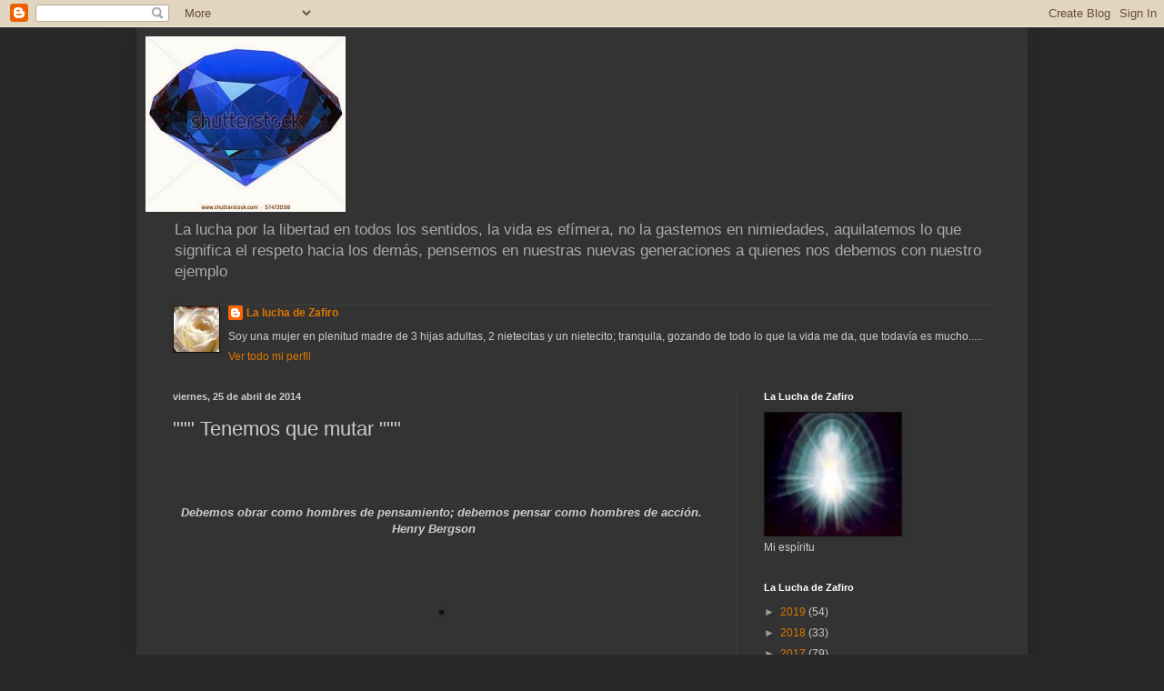

--- FILE ---
content_type: text/html; charset=UTF-8
request_url: https://laluchadezafiro.blogspot.com/2014/04/tenemos-que-mutar.html
body_size: 17584
content:
<!DOCTYPE html>
<html class='v2' dir='ltr' lang='es'>
<head>
<link href='https://www.blogger.com/static/v1/widgets/335934321-css_bundle_v2.css' rel='stylesheet' type='text/css'/>
<meta content='width=1100' name='viewport'/>
<meta content='text/html; charset=UTF-8' http-equiv='Content-Type'/>
<meta content='blogger' name='generator'/>
<link href='https://laluchadezafiro.blogspot.com/favicon.ico' rel='icon' type='image/x-icon'/>
<link href='http://laluchadezafiro.blogspot.com/2014/04/tenemos-que-mutar.html' rel='canonical'/>
<link rel="alternate" type="application/atom+xml" title="La  Lucha  de  Zafiro. - Atom" href="https://laluchadezafiro.blogspot.com/feeds/posts/default" />
<link rel="alternate" type="application/rss+xml" title="La  Lucha  de  Zafiro. - RSS" href="https://laluchadezafiro.blogspot.com/feeds/posts/default?alt=rss" />
<link rel="service.post" type="application/atom+xml" title="La  Lucha  de  Zafiro. - Atom" href="https://www.blogger.com/feeds/4172834913217874134/posts/default" />

<link rel="alternate" type="application/atom+xml" title="La  Lucha  de  Zafiro. - Atom" href="https://laluchadezafiro.blogspot.com/feeds/8682353727422031455/comments/default" />
<!--Can't find substitution for tag [blog.ieCssRetrofitLinks]-->
<link href='http://www.elixiresparaelalma.com.ar/blog/wp-content/uploads/2014/04/mujer-atardecer1.jpg' rel='image_src'/>
<meta content='http://laluchadezafiro.blogspot.com/2014/04/tenemos-que-mutar.html' property='og:url'/>
<meta content=' &quot;&quot;&quot;   Tenemos que mutar   &quot;&quot;&quot;' property='og:title'/>
<meta content='     Debemos obrar como hombres de pensamiento; debemos pensar como hombres de acción.    Henry Bergson                               Cuando...' property='og:description'/>
<meta content='https://lh3.googleusercontent.com/blogger_img_proxy/AEn0k_sX7XWJfCkYnLuPNH22SshufzZaiNnlao8AMDrR_TfALi0Aj8nMGNCJqLqgcTP1oNP8Z9-jthDbGrAsDr-KvIt47orY6a85wccmuh4lYCHjaKSNpKq-W-nnMyW4A8MF93x-msGel94QHq1vnn6t8uYZO-yHbM4CnRRy967E=w1200-h630-p-k-no-nu' property='og:image'/>
<title>La  Lucha  de  Zafiro.:  """   Tenemos que mutar   """</title>
<style id='page-skin-1' type='text/css'><!--
/*
-----------------------------------------------
Blogger Template Style
Name:     Simple
Designer: Blogger
URL:      www.blogger.com
----------------------------------------------- */
/* Content
----------------------------------------------- */
body {
font: normal normal 12px Arial, Tahoma, Helvetica, FreeSans, sans-serif;
color: #cccccc;
background: #292929 none repeat scroll top left;
padding: 0 40px 40px 40px;
}
html body .region-inner {
min-width: 0;
max-width: 100%;
width: auto;
}
h2 {
font-size: 22px;
}
a:link {
text-decoration:none;
color: #dd7700;
}
a:visited {
text-decoration:none;
color: #cc6600;
}
a:hover {
text-decoration:underline;
color: #cc6600;
}
.body-fauxcolumn-outer .fauxcolumn-inner {
background: transparent none repeat scroll top left;
_background-image: none;
}
.body-fauxcolumn-outer .cap-top {
position: absolute;
z-index: 1;
height: 400px;
width: 100%;
}
.body-fauxcolumn-outer .cap-top .cap-left {
width: 100%;
background: transparent none repeat-x scroll top left;
_background-image: none;
}
.content-outer {
-moz-box-shadow: 0 0 40px rgba(0, 0, 0, .15);
-webkit-box-shadow: 0 0 5px rgba(0, 0, 0, .15);
-goog-ms-box-shadow: 0 0 10px #333333;
box-shadow: 0 0 40px rgba(0, 0, 0, .15);
margin-bottom: 1px;
}
.content-inner {
padding: 10px 10px;
}
.content-inner {
background-color: #333333;
}
/* Header
----------------------------------------------- */
.header-outer {
background: transparent none repeat-x scroll 0 -400px;
_background-image: none;
}
.Header h1 {
font: normal normal 60px Arial, Tahoma, Helvetica, FreeSans, sans-serif;
color: #ffffff;
text-shadow: -1px -1px 1px rgba(0, 0, 0, .2);
}
.Header h1 a {
color: #ffffff;
}
.Header .description {
font-size: 140%;
color: #aaaaaa;
}
.header-inner .Header .titlewrapper {
padding: 22px 30px;
}
.header-inner .Header .descriptionwrapper {
padding: 0 30px;
}
/* Tabs
----------------------------------------------- */
.tabs-inner .section:first-child {
border-top: 1px solid #404040;
}
.tabs-inner .section:first-child ul {
margin-top: -1px;
border-top: 1px solid #404040;
border-left: 0 solid #404040;
border-right: 0 solid #404040;
}
.tabs-inner .widget ul {
background: #222222 none repeat-x scroll 0 -800px;
_background-image: none;
border-bottom: 1px solid #404040;
margin-top: 0;
margin-left: -30px;
margin-right: -30px;
}
.tabs-inner .widget li a {
display: inline-block;
padding: .6em 1em;
font: normal normal 14px Arial, Tahoma, Helvetica, FreeSans, sans-serif;
color: #999999;
border-left: 1px solid #333333;
border-right: 0 solid #404040;
}
.tabs-inner .widget li:first-child a {
border-left: none;
}
.tabs-inner .widget li.selected a, .tabs-inner .widget li a:hover {
color: #ffffff;
background-color: #000000;
text-decoration: none;
}
/* Columns
----------------------------------------------- */
.main-outer {
border-top: 0 solid #404040;
}
.fauxcolumn-left-outer .fauxcolumn-inner {
border-right: 1px solid #404040;
}
.fauxcolumn-right-outer .fauxcolumn-inner {
border-left: 1px solid #404040;
}
/* Headings
----------------------------------------------- */
div.widget > h2,
div.widget h2.title {
margin: 0 0 1em 0;
font: normal bold 11px Arial, Tahoma, Helvetica, FreeSans, sans-serif;
color: #ffffff;
}
/* Widgets
----------------------------------------------- */
.widget .zippy {
color: #999999;
text-shadow: 2px 2px 1px rgba(0, 0, 0, .1);
}
.widget .popular-posts ul {
list-style: none;
}
/* Posts
----------------------------------------------- */
h2.date-header {
font: normal bold 11px Arial, Tahoma, Helvetica, FreeSans, sans-serif;
}
.date-header span {
background-color: transparent;
color: #cccccc;
padding: inherit;
letter-spacing: inherit;
margin: inherit;
}
.main-inner {
padding-top: 30px;
padding-bottom: 30px;
}
.main-inner .column-center-inner {
padding: 0 15px;
}
.main-inner .column-center-inner .section {
margin: 0 15px;
}
.post {
margin: 0 0 25px 0;
}
h3.post-title, .comments h4 {
font: normal normal 22px Arial, Tahoma, Helvetica, FreeSans, sans-serif;
margin: .75em 0 0;
}
.post-body {
font-size: 110%;
line-height: 1.4;
position: relative;
}
.post-body img, .post-body .tr-caption-container, .Profile img, .Image img,
.BlogList .item-thumbnail img {
padding: 0;
background: #111111;
border: 1px solid #111111;
-moz-box-shadow: 1px 1px 5px rgba(0, 0, 0, .1);
-webkit-box-shadow: 1px 1px 5px rgba(0, 0, 0, .1);
box-shadow: 1px 1px 5px rgba(0, 0, 0, .1);
}
.post-body img, .post-body .tr-caption-container {
padding: 1px;
}
.post-body .tr-caption-container {
color: #cccccc;
}
.post-body .tr-caption-container img {
padding: 0;
background: transparent;
border: none;
-moz-box-shadow: 0 0 0 rgba(0, 0, 0, .1);
-webkit-box-shadow: 0 0 0 rgba(0, 0, 0, .1);
box-shadow: 0 0 0 rgba(0, 0, 0, .1);
}
.post-header {
margin: 0 0 1.5em;
line-height: 1.6;
font-size: 90%;
}
.post-footer {
margin: 20px -2px 0;
padding: 5px 10px;
color: #888888;
background-color: #303030;
border-bottom: 1px solid #444444;
line-height: 1.6;
font-size: 90%;
}
#comments .comment-author {
padding-top: 1.5em;
border-top: 1px solid #404040;
background-position: 0 1.5em;
}
#comments .comment-author:first-child {
padding-top: 0;
border-top: none;
}
.avatar-image-container {
margin: .2em 0 0;
}
#comments .avatar-image-container img {
border: 1px solid #111111;
}
/* Comments
----------------------------------------------- */
.comments .comments-content .icon.blog-author {
background-repeat: no-repeat;
background-image: url([data-uri]);
}
.comments .comments-content .loadmore a {
border-top: 1px solid #999999;
border-bottom: 1px solid #999999;
}
.comments .comment-thread.inline-thread {
background-color: #303030;
}
.comments .continue {
border-top: 2px solid #999999;
}
/* Accents
---------------------------------------------- */
.section-columns td.columns-cell {
border-left: 1px solid #404040;
}
.blog-pager {
background: transparent none no-repeat scroll top center;
}
.blog-pager-older-link, .home-link,
.blog-pager-newer-link {
background-color: #333333;
padding: 5px;
}
.footer-outer {
border-top: 0 dashed #bbbbbb;
}
/* Mobile
----------------------------------------------- */
body.mobile  {
background-size: auto;
}
.mobile .body-fauxcolumn-outer {
background: transparent none repeat scroll top left;
}
.mobile .body-fauxcolumn-outer .cap-top {
background-size: 100% auto;
}
.mobile .content-outer {
-webkit-box-shadow: 0 0 3px rgba(0, 0, 0, .15);
box-shadow: 0 0 3px rgba(0, 0, 0, .15);
}
.mobile .tabs-inner .widget ul {
margin-left: 0;
margin-right: 0;
}
.mobile .post {
margin: 0;
}
.mobile .main-inner .column-center-inner .section {
margin: 0;
}
.mobile .date-header span {
padding: 0.1em 10px;
margin: 0 -10px;
}
.mobile h3.post-title {
margin: 0;
}
.mobile .blog-pager {
background: transparent none no-repeat scroll top center;
}
.mobile .footer-outer {
border-top: none;
}
.mobile .main-inner, .mobile .footer-inner {
background-color: #333333;
}
.mobile-index-contents {
color: #cccccc;
}
.mobile-link-button {
background-color: #dd7700;
}
.mobile-link-button a:link, .mobile-link-button a:visited {
color: #ffffff;
}
.mobile .tabs-inner .section:first-child {
border-top: none;
}
.mobile .tabs-inner .PageList .widget-content {
background-color: #000000;
color: #ffffff;
border-top: 1px solid #404040;
border-bottom: 1px solid #404040;
}
.mobile .tabs-inner .PageList .widget-content .pagelist-arrow {
border-left: 1px solid #404040;
}

--></style>
<style id='template-skin-1' type='text/css'><!--
body {
min-width: 980px;
}
.content-outer, .content-fauxcolumn-outer, .region-inner {
min-width: 980px;
max-width: 980px;
_width: 980px;
}
.main-inner .columns {
padding-left: 0;
padding-right: 310px;
}
.main-inner .fauxcolumn-center-outer {
left: 0;
right: 310px;
/* IE6 does not respect left and right together */
_width: expression(this.parentNode.offsetWidth -
parseInt("0") -
parseInt("310px") + 'px');
}
.main-inner .fauxcolumn-left-outer {
width: 0;
}
.main-inner .fauxcolumn-right-outer {
width: 310px;
}
.main-inner .column-left-outer {
width: 0;
right: 100%;
margin-left: -0;
}
.main-inner .column-right-outer {
width: 310px;
margin-right: -310px;
}
#layout {
min-width: 0;
}
#layout .content-outer {
min-width: 0;
width: 800px;
}
#layout .region-inner {
min-width: 0;
width: auto;
}
body#layout div.add_widget {
padding: 8px;
}
body#layout div.add_widget a {
margin-left: 32px;
}
--></style>
<link href='https://www.blogger.com/dyn-css/authorization.css?targetBlogID=4172834913217874134&amp;zx=41850cbb-5969-4965-8913-024a5b8718a1' media='none' onload='if(media!=&#39;all&#39;)media=&#39;all&#39;' rel='stylesheet'/><noscript><link href='https://www.blogger.com/dyn-css/authorization.css?targetBlogID=4172834913217874134&amp;zx=41850cbb-5969-4965-8913-024a5b8718a1' rel='stylesheet'/></noscript>
<meta name='google-adsense-platform-account' content='ca-host-pub-1556223355139109'/>
<meta name='google-adsense-platform-domain' content='blogspot.com'/>

</head>
<body class='loading variant-dark'>
<div class='navbar section' id='navbar' name='Barra de navegación'><div class='widget Navbar' data-version='1' id='Navbar1'><script type="text/javascript">
    function setAttributeOnload(object, attribute, val) {
      if(window.addEventListener) {
        window.addEventListener('load',
          function(){ object[attribute] = val; }, false);
      } else {
        window.attachEvent('onload', function(){ object[attribute] = val; });
      }
    }
  </script>
<div id="navbar-iframe-container"></div>
<script type="text/javascript" src="https://apis.google.com/js/platform.js"></script>
<script type="text/javascript">
      gapi.load("gapi.iframes:gapi.iframes.style.bubble", function() {
        if (gapi.iframes && gapi.iframes.getContext) {
          gapi.iframes.getContext().openChild({
              url: 'https://www.blogger.com/navbar/4172834913217874134?po\x3d8682353727422031455\x26origin\x3dhttps://laluchadezafiro.blogspot.com',
              where: document.getElementById("navbar-iframe-container"),
              id: "navbar-iframe"
          });
        }
      });
    </script><script type="text/javascript">
(function() {
var script = document.createElement('script');
script.type = 'text/javascript';
script.src = '//pagead2.googlesyndication.com/pagead/js/google_top_exp.js';
var head = document.getElementsByTagName('head')[0];
if (head) {
head.appendChild(script);
}})();
</script>
</div></div>
<div class='body-fauxcolumns'>
<div class='fauxcolumn-outer body-fauxcolumn-outer'>
<div class='cap-top'>
<div class='cap-left'></div>
<div class='cap-right'></div>
</div>
<div class='fauxborder-left'>
<div class='fauxborder-right'></div>
<div class='fauxcolumn-inner'>
</div>
</div>
<div class='cap-bottom'>
<div class='cap-left'></div>
<div class='cap-right'></div>
</div>
</div>
</div>
<div class='content'>
<div class='content-fauxcolumns'>
<div class='fauxcolumn-outer content-fauxcolumn-outer'>
<div class='cap-top'>
<div class='cap-left'></div>
<div class='cap-right'></div>
</div>
<div class='fauxborder-left'>
<div class='fauxborder-right'></div>
<div class='fauxcolumn-inner'>
</div>
</div>
<div class='cap-bottom'>
<div class='cap-left'></div>
<div class='cap-right'></div>
</div>
</div>
</div>
<div class='content-outer'>
<div class='content-cap-top cap-top'>
<div class='cap-left'></div>
<div class='cap-right'></div>
</div>
<div class='fauxborder-left content-fauxborder-left'>
<div class='fauxborder-right content-fauxborder-right'></div>
<div class='content-inner'>
<header>
<div class='header-outer'>
<div class='header-cap-top cap-top'>
<div class='cap-left'></div>
<div class='cap-right'></div>
</div>
<div class='fauxborder-left header-fauxborder-left'>
<div class='fauxborder-right header-fauxborder-right'></div>
<div class='region-inner header-inner'>
<div class='header section' id='header' name='Cabecera'><div class='widget Header' data-version='1' id='Header1'>
<div id='header-inner'>
<a href='https://laluchadezafiro.blogspot.com/' style='display: block'>
<img alt='La  Lucha  de  Zafiro.' height='193px; ' id='Header1_headerimg' src='https://blogger.googleusercontent.com/img/b/R29vZ2xl/AVvXsEjv2dP7Yx40Gzshv_3RaA1Y7IhTgPOjUVJiaoT5ZogvDs1p3eM7vGeWsgH9A4J6jugBK8Y8-d42zEEJVhhkDW9BfNToEOk3Ueu_lJy2V1puzweA0sujISZRqWgmkgpPySwA3vAeoF0pP9M/s1600/stock-photo-isolated-beautiful-gem-big-collection-57473056%255B1%255D+%25281%2529+++++++poner+esta.jpg' style='display: block' width='220px; '/>
</a>
<div class='descriptionwrapper'>
<p class='description'><span>La lucha por la libertad en todos los sentidos, la vida es efímera, no la gastemos en nimiedades, aquilatemos lo que significa el respeto hacia los demás, pensemos en nuestras nuevas generaciones a quienes  nos debemos con nuestro ejemplo</span></p>
</div>
</div>
</div></div>
</div>
</div>
<div class='header-cap-bottom cap-bottom'>
<div class='cap-left'></div>
<div class='cap-right'></div>
</div>
</div>
</header>
<div class='tabs-outer'>
<div class='tabs-cap-top cap-top'>
<div class='cap-left'></div>
<div class='cap-right'></div>
</div>
<div class='fauxborder-left tabs-fauxborder-left'>
<div class='fauxborder-right tabs-fauxborder-right'></div>
<div class='region-inner tabs-inner'>
<div class='tabs section' id='crosscol' name='Multicolumnas'><div class='widget Profile' data-version='1' id='Profile1'>
<h2>La Lucha de Zafiro</h2>
<div class='widget-content'>
<a href='https://www.blogger.com/profile/18403267996437602446'><img alt='Mi foto' class='profile-img' height='50' src='//4.bp.blogspot.com/-QDrDZuMKWY8/Vh5_LF9D7QI/AAAAAAAAGJg/0a8869dVnYI/s50/10357446_988202991206070_2896017451559858741_n.jpg' width='50'/></a>
<dl class='profile-datablock'>
<dt class='profile-data'>
<a class='profile-name-link g-profile' href='https://www.blogger.com/profile/18403267996437602446' rel='author' style='background-image: url(//www.blogger.com/img/logo-16.png);'>
La lucha de Zafiro
</a>
</dt>
<dd class='profile-textblock'>Soy una mujer en plenitud madre de 3 hijas adultas, 2 nietecitas y un nietecito; tranquila, gozando de todo lo que la vida me da, que todavía es mucho.....</dd>
</dl>
<a class='profile-link' href='https://www.blogger.com/profile/18403267996437602446' rel='author'>Ver todo mi perfil</a>
<div class='clear'></div>
</div>
</div></div>
<div class='tabs no-items section' id='crosscol-overflow' name='Cross-Column 2'></div>
</div>
</div>
<div class='tabs-cap-bottom cap-bottom'>
<div class='cap-left'></div>
<div class='cap-right'></div>
</div>
</div>
<div class='main-outer'>
<div class='main-cap-top cap-top'>
<div class='cap-left'></div>
<div class='cap-right'></div>
</div>
<div class='fauxborder-left main-fauxborder-left'>
<div class='fauxborder-right main-fauxborder-right'></div>
<div class='region-inner main-inner'>
<div class='columns fauxcolumns'>
<div class='fauxcolumn-outer fauxcolumn-center-outer'>
<div class='cap-top'>
<div class='cap-left'></div>
<div class='cap-right'></div>
</div>
<div class='fauxborder-left'>
<div class='fauxborder-right'></div>
<div class='fauxcolumn-inner'>
</div>
</div>
<div class='cap-bottom'>
<div class='cap-left'></div>
<div class='cap-right'></div>
</div>
</div>
<div class='fauxcolumn-outer fauxcolumn-left-outer'>
<div class='cap-top'>
<div class='cap-left'></div>
<div class='cap-right'></div>
</div>
<div class='fauxborder-left'>
<div class='fauxborder-right'></div>
<div class='fauxcolumn-inner'>
</div>
</div>
<div class='cap-bottom'>
<div class='cap-left'></div>
<div class='cap-right'></div>
</div>
</div>
<div class='fauxcolumn-outer fauxcolumn-right-outer'>
<div class='cap-top'>
<div class='cap-left'></div>
<div class='cap-right'></div>
</div>
<div class='fauxborder-left'>
<div class='fauxborder-right'></div>
<div class='fauxcolumn-inner'>
</div>
</div>
<div class='cap-bottom'>
<div class='cap-left'></div>
<div class='cap-right'></div>
</div>
</div>
<!-- corrects IE6 width calculation -->
<div class='columns-inner'>
<div class='column-center-outer'>
<div class='column-center-inner'>
<div class='main section' id='main' name='Principal'><div class='widget Blog' data-version='1' id='Blog1'>
<div class='blog-posts hfeed'>

          <div class="date-outer">
        
<h2 class='date-header'><span>viernes, 25 de abril de 2014</span></h2>

          <div class="date-posts">
        
<div class='post-outer'>
<div class='post hentry uncustomized-post-template' itemprop='blogPost' itemscope='itemscope' itemtype='http://schema.org/BlogPosting'>
<meta content='http://www.elixiresparaelalma.com.ar/blog/wp-content/uploads/2014/04/mujer-atardecer1.jpg' itemprop='image_url'/>
<meta content='4172834913217874134' itemprop='blogId'/>
<meta content='8682353727422031455' itemprop='postId'/>
<a name='8682353727422031455'></a>
<h3 class='post-title entry-title' itemprop='name'>
 """   Tenemos que mutar   """
</h3>
<div class='post-header'>
<div class='post-header-line-1'></div>
</div>
<div class='post-body entry-content' id='post-body-8682353727422031455' itemprop='description articleBody'>
<br />
<br />
<br />
<div style="text-align: center;">
<b><i>&nbsp;Debemos obrar como hombres de pensamiento&#894; debemos pensar como hombres de acción.&nbsp;</i></b></div>
<div style="text-align: center;">
<b><i>Henry Bergson </i></b>&nbsp; &nbsp;</div>
<div style="text-align: center;">
<br /></div>
<div style="text-align: center;">
<br /></div>
<div style="text-align: center;">
<br /></div>
<div style="text-align: center;">
<br /></div>
<div class="separator" style="clear: both; text-align: center;">
<a href="http://www.elixiresparaelalma.com.ar/blog/wp-content/uploads/2014/04/mujer-atardecer1.jpg" imageanchor="1" style="margin-left: 1em; margin-right: 1em;"><img alt="mujer atardecer1" border="0" src="https://lh3.googleusercontent.com/blogger_img_proxy/AEn0k_sX7XWJfCkYnLuPNH22SshufzZaiNnlao8AMDrR_TfALi0Aj8nMGNCJqLqgcTP1oNP8Z9-jthDbGrAsDr-KvIt47orY6a85wccmuh4lYCHjaKSNpKq-W-nnMyW4A8MF93x-msGel94QHq1vnn6t8uYZO-yHbM4CnRRy967E=s0-d"></a></div>
<div style="text-align: center;">
<br /></div>
<div style="text-align: center;">
<b><i><br /></i></b></div>
<div style="text-align: center;">
</div>
<div style="text-align: center;">
<b><i><br /></i></b></div>
<div style="text-align: center;">
<b><i><br /></i></b></div>
<div style="text-align: center;">
<b><i><br /></i></b></div>
<div style="text-align: center;">
<b><i><br /></i></b></div>
<div style="text-align: center;">
<b><i>Cuando hay problemas en la naturaleza, los animales, los insectos mutan, para adecuarse a los cambios.&nbsp;</i></b></div>
<div style="text-align: center;">
<b><i><br /></i></b>
<b><i>Nosotros somos animales, tenemos que mutar.</i></b></div>
<div style="text-align: center;">
<b><i><br /></i></b>
<b><i>&nbsp;La naturaleza tiende a preservar la vida y la vida que llevamos ahora implica la destrucción del planeta, por eso mutaremos.&nbsp;</i></b></div>
<div style="text-align: center;">
<b><i><br /></i></b>
<b><i>&nbsp;&#191;De qué manera?</i></b></div>
<div style="text-align: center;">
<b><i><br /></i></b>
<b><i>Sembrando conciencia.
Es lo único que podemos hacer.</i></b><b><i>&nbsp;</i></b></div>
<div style="text-align: center;">
<b><i><br /></i></b></div>
<div style="text-align: center;">
<b><i><br /></i></b>
<b><i>Ocho caminos para desarrollar la conciencia:&nbsp;</i></b></div>
<div style="text-align: center;">
<b><i><br /></i></b></div>
<div style="text-align: center;">
<b><i><br /></i></b>
<b><i><br /></i></b>
<b><i>1. Visión justa: Las cosas son lo que son, no lo que tú crees que son. Ser es estar siendo. A medida que ves deja que tu mirada se desarrolle.</i></b></div>
<div style="text-align: center;">
<b><i><br /></i></b></div>
<div style="text-align: center;">
<b><i><br /></i></b>
<b><i>&nbsp;2. Palabra justa: Los conceptos no tienen propietario. Nada es de un &#8220;yo&#8221;. Todo es de la Conciencia Cósmica. No hables para existir.</i></b></div>
<div style="text-align: center;">
<b><i><br /></i></b></div>
<div style="text-align: center;">
<b><i><br /></i></b>
<b><i>3. Disciplina justa: No vivas en el pasado, no te ilusiones con el futuro. Trabaja en el presente para ser lo que ahora estás siendo.&nbsp;</i></b></div>
<div style="text-align: center;">
<b><i><br /></i></b></div>
<div style="text-align: center;">
<b><i><br /></i></b>
<b><i>4. Intención justa: Despierta tus sentimientos sublimes, libertad intelectual, compasión emocional, felicidad sexual, paz corporal.&nbsp;</i></b></div>
<div style="text-align: center;">
<b><i><br /></i></b></div>
<div style="text-align: center;">
<b><i><br /></i></b>
<b><i>5. Medios de vida justos: Trabaja sin explotar ni esclavizar a nadie.</i></b></div>
<div style="text-align: center;">
<b><i><br /></i></b></div>
<div style="text-align: center;">
<b><i><br /></i></b>
<b><i>&nbsp;6. Esfuerzo justo: Nada para ti que no sea para los otros. No descanses hasta que todos los seres vivientes lleguen a la conciencia.</i></b></div>
<div style="text-align: center;">
<b><i><br /></i></b></div>
<div style="text-align: center;">
<b><i><br /></i></b>
<b><i>&nbsp;7. Atención justa: En la multiplicidad ve la unidad. Acepta el cambio continuo del mundo exterior y de tu mente.&nbsp;</i></b></div>
<div style="text-align: center;">
<b><i><br /></i></b></div>
<div style="text-align: center;">
<b><i><br /></i></b>
<b><i>8. Meditación justa: Lo que estás siendo no tiene dueño. Pierde lo que no eres, lo que no posees, lo que no deseas, lo que no necesitas.</i></b></div>
<div style="text-align: center;">
<b><i><br /></i></b></div>
<div style="text-align: center;">
<b><i><br /></i></b></div>
<div style="text-align: center;">
<b><i><br /></i></b></div>
<div style="text-align: center;">
<b><i><br /></i></b></div>
<div style="text-align: center;">
<b><i><br /></i></b></div>
<div style="text-align: center;">
<b><i>&nbsp;Alejandro Jodorowsky</i></b></div>
<div style='clear: both;'></div>
</div>
<div class='post-footer'>
<div class='post-footer-line post-footer-line-1'>
<span class='post-author vcard'>
Publicado por
<span class='fn' itemprop='author' itemscope='itemscope' itemtype='http://schema.org/Person'>
<meta content='https://www.blogger.com/profile/18403267996437602446' itemprop='url'/>
<a class='g-profile' href='https://www.blogger.com/profile/18403267996437602446' rel='author' title='author profile'>
<span itemprop='name'>La lucha de Zafiro</span>
</a>
</span>
</span>
<span class='post-timestamp'>
en
<meta content='http://laluchadezafiro.blogspot.com/2014/04/tenemos-que-mutar.html' itemprop='url'/>
<a class='timestamp-link' href='https://laluchadezafiro.blogspot.com/2014/04/tenemos-que-mutar.html' rel='bookmark' title='permanent link'><abbr class='published' itemprop='datePublished' title='2014-04-25T03:41:00-07:00'>3:41</abbr></a>
</span>
<span class='post-comment-link'>
</span>
<span class='post-icons'>
<span class='item-action'>
<a href='https://www.blogger.com/email-post/4172834913217874134/8682353727422031455' title='Enviar entrada por correo electrónico'>
<img alt='' class='icon-action' height='13' src='https://resources.blogblog.com/img/icon18_email.gif' width='18'/>
</a>
</span>
</span>
<div class='post-share-buttons goog-inline-block'>
</div>
</div>
<div class='post-footer-line post-footer-line-2'>
<span class='post-labels'>
</span>
</div>
<div class='post-footer-line post-footer-line-3'>
<span class='post-location'>
</span>
</div>
</div>
</div>
<div class='comments' id='comments'>
<a name='comments'></a>
<h4>1 comentario:</h4>
<div class='comments-content'>
<script async='async' src='' type='text/javascript'></script>
<script type='text/javascript'>
    (function() {
      var items = null;
      var msgs = null;
      var config = {};

// <![CDATA[
      var cursor = null;
      if (items && items.length > 0) {
        cursor = parseInt(items[items.length - 1].timestamp) + 1;
      }

      var bodyFromEntry = function(entry) {
        var text = (entry &&
                    ((entry.content && entry.content.$t) ||
                     (entry.summary && entry.summary.$t))) ||
            '';
        if (entry && entry.gd$extendedProperty) {
          for (var k in entry.gd$extendedProperty) {
            if (entry.gd$extendedProperty[k].name == 'blogger.contentRemoved') {
              return '<span class="deleted-comment">' + text + '</span>';
            }
          }
        }
        return text;
      }

      var parse = function(data) {
        cursor = null;
        var comments = [];
        if (data && data.feed && data.feed.entry) {
          for (var i = 0, entry; entry = data.feed.entry[i]; i++) {
            var comment = {};
            // comment ID, parsed out of the original id format
            var id = /blog-(\d+).post-(\d+)/.exec(entry.id.$t);
            comment.id = id ? id[2] : null;
            comment.body = bodyFromEntry(entry);
            comment.timestamp = Date.parse(entry.published.$t) + '';
            if (entry.author && entry.author.constructor === Array) {
              var auth = entry.author[0];
              if (auth) {
                comment.author = {
                  name: (auth.name ? auth.name.$t : undefined),
                  profileUrl: (auth.uri ? auth.uri.$t : undefined),
                  avatarUrl: (auth.gd$image ? auth.gd$image.src : undefined)
                };
              }
            }
            if (entry.link) {
              if (entry.link[2]) {
                comment.link = comment.permalink = entry.link[2].href;
              }
              if (entry.link[3]) {
                var pid = /.*comments\/default\/(\d+)\?.*/.exec(entry.link[3].href);
                if (pid && pid[1]) {
                  comment.parentId = pid[1];
                }
              }
            }
            comment.deleteclass = 'item-control blog-admin';
            if (entry.gd$extendedProperty) {
              for (var k in entry.gd$extendedProperty) {
                if (entry.gd$extendedProperty[k].name == 'blogger.itemClass') {
                  comment.deleteclass += ' ' + entry.gd$extendedProperty[k].value;
                } else if (entry.gd$extendedProperty[k].name == 'blogger.displayTime') {
                  comment.displayTime = entry.gd$extendedProperty[k].value;
                }
              }
            }
            comments.push(comment);
          }
        }
        return comments;
      };

      var paginator = function(callback) {
        if (hasMore()) {
          var url = config.feed + '?alt=json&v=2&orderby=published&reverse=false&max-results=50';
          if (cursor) {
            url += '&published-min=' + new Date(cursor).toISOString();
          }
          window.bloggercomments = function(data) {
            var parsed = parse(data);
            cursor = parsed.length < 50 ? null
                : parseInt(parsed[parsed.length - 1].timestamp) + 1
            callback(parsed);
            window.bloggercomments = null;
          }
          url += '&callback=bloggercomments';
          var script = document.createElement('script');
          script.type = 'text/javascript';
          script.src = url;
          document.getElementsByTagName('head')[0].appendChild(script);
        }
      };
      var hasMore = function() {
        return !!cursor;
      };
      var getMeta = function(key, comment) {
        if ('iswriter' == key) {
          var matches = !!comment.author
              && comment.author.name == config.authorName
              && comment.author.profileUrl == config.authorUrl;
          return matches ? 'true' : '';
        } else if ('deletelink' == key) {
          return config.baseUri + '/comment/delete/'
               + config.blogId + '/' + comment.id;
        } else if ('deleteclass' == key) {
          return comment.deleteclass;
        }
        return '';
      };

      var replybox = null;
      var replyUrlParts = null;
      var replyParent = undefined;

      var onReply = function(commentId, domId) {
        if (replybox == null) {
          // lazily cache replybox, and adjust to suit this style:
          replybox = document.getElementById('comment-editor');
          if (replybox != null) {
            replybox.height = '250px';
            replybox.style.display = 'block';
            replyUrlParts = replybox.src.split('#');
          }
        }
        if (replybox && (commentId !== replyParent)) {
          replybox.src = '';
          document.getElementById(domId).insertBefore(replybox, null);
          replybox.src = replyUrlParts[0]
              + (commentId ? '&parentID=' + commentId : '')
              + '#' + replyUrlParts[1];
          replyParent = commentId;
        }
      };

      var hash = (window.location.hash || '#').substring(1);
      var startThread, targetComment;
      if (/^comment-form_/.test(hash)) {
        startThread = hash.substring('comment-form_'.length);
      } else if (/^c[0-9]+$/.test(hash)) {
        targetComment = hash.substring(1);
      }

      // Configure commenting API:
      var configJso = {
        'maxDepth': config.maxThreadDepth
      };
      var provider = {
        'id': config.postId,
        'data': items,
        'loadNext': paginator,
        'hasMore': hasMore,
        'getMeta': getMeta,
        'onReply': onReply,
        'rendered': true,
        'initComment': targetComment,
        'initReplyThread': startThread,
        'config': configJso,
        'messages': msgs
      };

      var render = function() {
        if (window.goog && window.goog.comments) {
          var holder = document.getElementById('comment-holder');
          window.goog.comments.render(holder, provider);
        }
      };

      // render now, or queue to render when library loads:
      if (window.goog && window.goog.comments) {
        render();
      } else {
        window.goog = window.goog || {};
        window.goog.comments = window.goog.comments || {};
        window.goog.comments.loadQueue = window.goog.comments.loadQueue || [];
        window.goog.comments.loadQueue.push(render);
      }
    })();
// ]]>
  </script>
<div id='comment-holder'>
<div class="comment-thread toplevel-thread"><ol id="top-ra"><li class="comment" id="c8072817636511213392"><div class="avatar-image-container"><img src="//4.bp.blogspot.com/-1ToSXuhsWss/Wv4RhlNJ4QI/AAAAAAAAWlk/QPXGjRhIN_IzW7eK-xj26rBbtKyPN7IRACK4BGAYYCw/s35/10357446_988202991206070_2896017451559858741_n.jpg" alt=""/></div><div class="comment-block"><div class="comment-header"><cite class="user"><a href="https://www.blogger.com/profile/18403267996437602446" rel="nofollow">La lucha de Zafiro</a></cite><span class="icon user blog-author"></span><span class="datetime secondary-text"><a rel="nofollow" href="https://laluchadezafiro.blogspot.com/2014/04/tenemos-que-mutar.html?showComment=1398422849740#c8072817636511213392">25 de abril de 2014 a las 3:47</a></span></div><p class="comment-content">Como humanoa sé nos es muy dufícil pensar el cambiar nuestra conciencia sobre el comportamiento que tenemos hacia nuestro planeta tierra, pero no queda de otra,hagamos caso antes que ya no haya remedio. Sembremos conciencia.....</p><span class="comment-actions secondary-text"><a class="comment-reply" target="_self" data-comment-id="8072817636511213392">Responder</a><span class="item-control blog-admin blog-admin pid-1356778893"><a target="_self" href="https://www.blogger.com/comment/delete/4172834913217874134/8072817636511213392">Eliminar</a></span></span></div><div class="comment-replies"><div id="c8072817636511213392-rt" class="comment-thread inline-thread hidden"><span class="thread-toggle thread-expanded"><span class="thread-arrow"></span><span class="thread-count"><a target="_self">Respuestas</a></span></span><ol id="c8072817636511213392-ra" class="thread-chrome thread-expanded"><div></div><div id="c8072817636511213392-continue" class="continue"><a class="comment-reply" target="_self" data-comment-id="8072817636511213392">Responder</a></div></ol></div></div><div class="comment-replybox-single" id="c8072817636511213392-ce"></div></li></ol><div id="top-continue" class="continue"><a class="comment-reply" target="_self">Añadir comentario</a></div><div class="comment-replybox-thread" id="top-ce"></div><div class="loadmore hidden" data-post-id="8682353727422031455"><a target="_self">Cargar más...</a></div></div>
</div>
</div>
<p class='comment-footer'>
<div class='comment-form'>
<a name='comment-form'></a>
<p>
</p>
<a href='https://www.blogger.com/comment/frame/4172834913217874134?po=8682353727422031455&hl=es&saa=85391&origin=https://laluchadezafiro.blogspot.com' id='comment-editor-src'></a>
<iframe allowtransparency='true' class='blogger-iframe-colorize blogger-comment-from-post' frameborder='0' height='410px' id='comment-editor' name='comment-editor' src='' width='100%'></iframe>
<script src='https://www.blogger.com/static/v1/jsbin/2830521187-comment_from_post_iframe.js' type='text/javascript'></script>
<script type='text/javascript'>
      BLOG_CMT_createIframe('https://www.blogger.com/rpc_relay.html');
    </script>
</div>
</p>
<div id='backlinks-container'>
<div id='Blog1_backlinks-container'>
</div>
</div>
</div>
</div>

        </div></div>
      
</div>
<div class='blog-pager' id='blog-pager'>
<span id='blog-pager-newer-link'>
<a class='blog-pager-newer-link' href='https://laluchadezafiro.blogspot.com/2014/04/la-gente-se-queja-mucho.html' id='Blog1_blog-pager-newer-link' title='Entrada más reciente'>Entrada más reciente</a>
</span>
<span id='blog-pager-older-link'>
<a class='blog-pager-older-link' href='https://laluchadezafiro.blogspot.com/2014/04/alquimia.html' id='Blog1_blog-pager-older-link' title='Entrada antigua'>Entrada antigua</a>
</span>
<a class='home-link' href='https://laluchadezafiro.blogspot.com/'>Inicio</a>
</div>
<div class='clear'></div>
<div class='post-feeds'>
<div class='feed-links'>
Suscribirse a:
<a class='feed-link' href='https://laluchadezafiro.blogspot.com/feeds/8682353727422031455/comments/default' target='_blank' type='application/atom+xml'>Enviar comentarios (Atom)</a>
</div>
</div>
</div></div>
</div>
</div>
<div class='column-left-outer'>
<div class='column-left-inner'>
<aside>
</aside>
</div>
</div>
<div class='column-right-outer'>
<div class='column-right-inner'>
<aside>
<div class='sidebar section' id='sidebar-right-1'><div class='widget Image' data-version='1' id='Image5'>
<h2>La Lucha de Zafiro</h2>
<div class='widget-content'>
<img alt='La Lucha de Zafiro' height='135' id='Image5_img' src='https://blogger.googleusercontent.com/img/b/R29vZ2xl/AVvXsEiPFF5EAeSxeoerXT4hj3QOxe3E9FMr9kDLvf4537O0OEov6wS351e5LzdZqjy90wbpCvu0oZLM7Sp7EXduprcMvRLGd0bh-Zbyj8lMFW_-noiJjpLQEI5aKULEv6oigL2qtzecJpYw60k/s150/LUZ+ITERIOR.jpg' width='150'/>
<br/>
<span class='caption'>Mi espíritu</span>
</div>
<div class='clear'></div>
</div><div class='widget BlogArchive' data-version='1' id='BlogArchive1'>
<h2>La Lucha de Zafiro</h2>
<div class='widget-content'>
<div id='ArchiveList'>
<div id='BlogArchive1_ArchiveList'>
<ul class='hierarchy'>
<li class='archivedate collapsed'>
<a class='toggle' href='javascript:void(0)'>
<span class='zippy'>

        &#9658;&#160;
      
</span>
</a>
<a class='post-count-link' href='https://laluchadezafiro.blogspot.com/2019/'>
2019
</a>
<span class='post-count' dir='ltr'>(54)</span>
<ul class='hierarchy'>
<li class='archivedate collapsed'>
<a class='toggle' href='javascript:void(0)'>
<span class='zippy'>

        &#9658;&#160;
      
</span>
</a>
<a class='post-count-link' href='https://laluchadezafiro.blogspot.com/2019/11/'>
noviembre
</a>
<span class='post-count' dir='ltr'>(1)</span>
</li>
</ul>
<ul class='hierarchy'>
<li class='archivedate collapsed'>
<a class='toggle' href='javascript:void(0)'>
<span class='zippy'>

        &#9658;&#160;
      
</span>
</a>
<a class='post-count-link' href='https://laluchadezafiro.blogspot.com/2019/09/'>
septiembre
</a>
<span class='post-count' dir='ltr'>(3)</span>
</li>
</ul>
<ul class='hierarchy'>
<li class='archivedate collapsed'>
<a class='toggle' href='javascript:void(0)'>
<span class='zippy'>

        &#9658;&#160;
      
</span>
</a>
<a class='post-count-link' href='https://laluchadezafiro.blogspot.com/2019/08/'>
agosto
</a>
<span class='post-count' dir='ltr'>(27)</span>
</li>
</ul>
<ul class='hierarchy'>
<li class='archivedate collapsed'>
<a class='toggle' href='javascript:void(0)'>
<span class='zippy'>

        &#9658;&#160;
      
</span>
</a>
<a class='post-count-link' href='https://laluchadezafiro.blogspot.com/2019/06/'>
junio
</a>
<span class='post-count' dir='ltr'>(6)</span>
</li>
</ul>
<ul class='hierarchy'>
<li class='archivedate collapsed'>
<a class='toggle' href='javascript:void(0)'>
<span class='zippy'>

        &#9658;&#160;
      
</span>
</a>
<a class='post-count-link' href='https://laluchadezafiro.blogspot.com/2019/05/'>
mayo
</a>
<span class='post-count' dir='ltr'>(1)</span>
</li>
</ul>
<ul class='hierarchy'>
<li class='archivedate collapsed'>
<a class='toggle' href='javascript:void(0)'>
<span class='zippy'>

        &#9658;&#160;
      
</span>
</a>
<a class='post-count-link' href='https://laluchadezafiro.blogspot.com/2019/04/'>
abril
</a>
<span class='post-count' dir='ltr'>(4)</span>
</li>
</ul>
<ul class='hierarchy'>
<li class='archivedate collapsed'>
<a class='toggle' href='javascript:void(0)'>
<span class='zippy'>

        &#9658;&#160;
      
</span>
</a>
<a class='post-count-link' href='https://laluchadezafiro.blogspot.com/2019/03/'>
marzo
</a>
<span class='post-count' dir='ltr'>(3)</span>
</li>
</ul>
<ul class='hierarchy'>
<li class='archivedate collapsed'>
<a class='toggle' href='javascript:void(0)'>
<span class='zippy'>

        &#9658;&#160;
      
</span>
</a>
<a class='post-count-link' href='https://laluchadezafiro.blogspot.com/2019/02/'>
febrero
</a>
<span class='post-count' dir='ltr'>(6)</span>
</li>
</ul>
<ul class='hierarchy'>
<li class='archivedate collapsed'>
<a class='toggle' href='javascript:void(0)'>
<span class='zippy'>

        &#9658;&#160;
      
</span>
</a>
<a class='post-count-link' href='https://laluchadezafiro.blogspot.com/2019/01/'>
enero
</a>
<span class='post-count' dir='ltr'>(3)</span>
</li>
</ul>
</li>
</ul>
<ul class='hierarchy'>
<li class='archivedate collapsed'>
<a class='toggle' href='javascript:void(0)'>
<span class='zippy'>

        &#9658;&#160;
      
</span>
</a>
<a class='post-count-link' href='https://laluchadezafiro.blogspot.com/2018/'>
2018
</a>
<span class='post-count' dir='ltr'>(33)</span>
<ul class='hierarchy'>
<li class='archivedate collapsed'>
<a class='toggle' href='javascript:void(0)'>
<span class='zippy'>

        &#9658;&#160;
      
</span>
</a>
<a class='post-count-link' href='https://laluchadezafiro.blogspot.com/2018/09/'>
septiembre
</a>
<span class='post-count' dir='ltr'>(1)</span>
</li>
</ul>
<ul class='hierarchy'>
<li class='archivedate collapsed'>
<a class='toggle' href='javascript:void(0)'>
<span class='zippy'>

        &#9658;&#160;
      
</span>
</a>
<a class='post-count-link' href='https://laluchadezafiro.blogspot.com/2018/08/'>
agosto
</a>
<span class='post-count' dir='ltr'>(5)</span>
</li>
</ul>
<ul class='hierarchy'>
<li class='archivedate collapsed'>
<a class='toggle' href='javascript:void(0)'>
<span class='zippy'>

        &#9658;&#160;
      
</span>
</a>
<a class='post-count-link' href='https://laluchadezafiro.blogspot.com/2018/07/'>
julio
</a>
<span class='post-count' dir='ltr'>(3)</span>
</li>
</ul>
<ul class='hierarchy'>
<li class='archivedate collapsed'>
<a class='toggle' href='javascript:void(0)'>
<span class='zippy'>

        &#9658;&#160;
      
</span>
</a>
<a class='post-count-link' href='https://laluchadezafiro.blogspot.com/2018/06/'>
junio
</a>
<span class='post-count' dir='ltr'>(4)</span>
</li>
</ul>
<ul class='hierarchy'>
<li class='archivedate collapsed'>
<a class='toggle' href='javascript:void(0)'>
<span class='zippy'>

        &#9658;&#160;
      
</span>
</a>
<a class='post-count-link' href='https://laluchadezafiro.blogspot.com/2018/05/'>
mayo
</a>
<span class='post-count' dir='ltr'>(5)</span>
</li>
</ul>
<ul class='hierarchy'>
<li class='archivedate collapsed'>
<a class='toggle' href='javascript:void(0)'>
<span class='zippy'>

        &#9658;&#160;
      
</span>
</a>
<a class='post-count-link' href='https://laluchadezafiro.blogspot.com/2018/04/'>
abril
</a>
<span class='post-count' dir='ltr'>(6)</span>
</li>
</ul>
<ul class='hierarchy'>
<li class='archivedate collapsed'>
<a class='toggle' href='javascript:void(0)'>
<span class='zippy'>

        &#9658;&#160;
      
</span>
</a>
<a class='post-count-link' href='https://laluchadezafiro.blogspot.com/2018/02/'>
febrero
</a>
<span class='post-count' dir='ltr'>(3)</span>
</li>
</ul>
<ul class='hierarchy'>
<li class='archivedate collapsed'>
<a class='toggle' href='javascript:void(0)'>
<span class='zippy'>

        &#9658;&#160;
      
</span>
</a>
<a class='post-count-link' href='https://laluchadezafiro.blogspot.com/2018/01/'>
enero
</a>
<span class='post-count' dir='ltr'>(6)</span>
</li>
</ul>
</li>
</ul>
<ul class='hierarchy'>
<li class='archivedate collapsed'>
<a class='toggle' href='javascript:void(0)'>
<span class='zippy'>

        &#9658;&#160;
      
</span>
</a>
<a class='post-count-link' href='https://laluchadezafiro.blogspot.com/2017/'>
2017
</a>
<span class='post-count' dir='ltr'>(79)</span>
<ul class='hierarchy'>
<li class='archivedate collapsed'>
<a class='toggle' href='javascript:void(0)'>
<span class='zippy'>

        &#9658;&#160;
      
</span>
</a>
<a class='post-count-link' href='https://laluchadezafiro.blogspot.com/2017/12/'>
diciembre
</a>
<span class='post-count' dir='ltr'>(1)</span>
</li>
</ul>
<ul class='hierarchy'>
<li class='archivedate collapsed'>
<a class='toggle' href='javascript:void(0)'>
<span class='zippy'>

        &#9658;&#160;
      
</span>
</a>
<a class='post-count-link' href='https://laluchadezafiro.blogspot.com/2017/11/'>
noviembre
</a>
<span class='post-count' dir='ltr'>(11)</span>
</li>
</ul>
<ul class='hierarchy'>
<li class='archivedate collapsed'>
<a class='toggle' href='javascript:void(0)'>
<span class='zippy'>

        &#9658;&#160;
      
</span>
</a>
<a class='post-count-link' href='https://laluchadezafiro.blogspot.com/2017/10/'>
octubre
</a>
<span class='post-count' dir='ltr'>(11)</span>
</li>
</ul>
<ul class='hierarchy'>
<li class='archivedate collapsed'>
<a class='toggle' href='javascript:void(0)'>
<span class='zippy'>

        &#9658;&#160;
      
</span>
</a>
<a class='post-count-link' href='https://laluchadezafiro.blogspot.com/2017/09/'>
septiembre
</a>
<span class='post-count' dir='ltr'>(6)</span>
</li>
</ul>
<ul class='hierarchy'>
<li class='archivedate collapsed'>
<a class='toggle' href='javascript:void(0)'>
<span class='zippy'>

        &#9658;&#160;
      
</span>
</a>
<a class='post-count-link' href='https://laluchadezafiro.blogspot.com/2017/08/'>
agosto
</a>
<span class='post-count' dir='ltr'>(3)</span>
</li>
</ul>
<ul class='hierarchy'>
<li class='archivedate collapsed'>
<a class='toggle' href='javascript:void(0)'>
<span class='zippy'>

        &#9658;&#160;
      
</span>
</a>
<a class='post-count-link' href='https://laluchadezafiro.blogspot.com/2017/07/'>
julio
</a>
<span class='post-count' dir='ltr'>(3)</span>
</li>
</ul>
<ul class='hierarchy'>
<li class='archivedate collapsed'>
<a class='toggle' href='javascript:void(0)'>
<span class='zippy'>

        &#9658;&#160;
      
</span>
</a>
<a class='post-count-link' href='https://laluchadezafiro.blogspot.com/2017/06/'>
junio
</a>
<span class='post-count' dir='ltr'>(3)</span>
</li>
</ul>
<ul class='hierarchy'>
<li class='archivedate collapsed'>
<a class='toggle' href='javascript:void(0)'>
<span class='zippy'>

        &#9658;&#160;
      
</span>
</a>
<a class='post-count-link' href='https://laluchadezafiro.blogspot.com/2017/05/'>
mayo
</a>
<span class='post-count' dir='ltr'>(6)</span>
</li>
</ul>
<ul class='hierarchy'>
<li class='archivedate collapsed'>
<a class='toggle' href='javascript:void(0)'>
<span class='zippy'>

        &#9658;&#160;
      
</span>
</a>
<a class='post-count-link' href='https://laluchadezafiro.blogspot.com/2017/04/'>
abril
</a>
<span class='post-count' dir='ltr'>(11)</span>
</li>
</ul>
<ul class='hierarchy'>
<li class='archivedate collapsed'>
<a class='toggle' href='javascript:void(0)'>
<span class='zippy'>

        &#9658;&#160;
      
</span>
</a>
<a class='post-count-link' href='https://laluchadezafiro.blogspot.com/2017/03/'>
marzo
</a>
<span class='post-count' dir='ltr'>(14)</span>
</li>
</ul>
<ul class='hierarchy'>
<li class='archivedate collapsed'>
<a class='toggle' href='javascript:void(0)'>
<span class='zippy'>

        &#9658;&#160;
      
</span>
</a>
<a class='post-count-link' href='https://laluchadezafiro.blogspot.com/2017/02/'>
febrero
</a>
<span class='post-count' dir='ltr'>(4)</span>
</li>
</ul>
<ul class='hierarchy'>
<li class='archivedate collapsed'>
<a class='toggle' href='javascript:void(0)'>
<span class='zippy'>

        &#9658;&#160;
      
</span>
</a>
<a class='post-count-link' href='https://laluchadezafiro.blogspot.com/2017/01/'>
enero
</a>
<span class='post-count' dir='ltr'>(6)</span>
</li>
</ul>
</li>
</ul>
<ul class='hierarchy'>
<li class='archivedate collapsed'>
<a class='toggle' href='javascript:void(0)'>
<span class='zippy'>

        &#9658;&#160;
      
</span>
</a>
<a class='post-count-link' href='https://laluchadezafiro.blogspot.com/2016/'>
2016
</a>
<span class='post-count' dir='ltr'>(117)</span>
<ul class='hierarchy'>
<li class='archivedate collapsed'>
<a class='toggle' href='javascript:void(0)'>
<span class='zippy'>

        &#9658;&#160;
      
</span>
</a>
<a class='post-count-link' href='https://laluchadezafiro.blogspot.com/2016/12/'>
diciembre
</a>
<span class='post-count' dir='ltr'>(10)</span>
</li>
</ul>
<ul class='hierarchy'>
<li class='archivedate collapsed'>
<a class='toggle' href='javascript:void(0)'>
<span class='zippy'>

        &#9658;&#160;
      
</span>
</a>
<a class='post-count-link' href='https://laluchadezafiro.blogspot.com/2016/11/'>
noviembre
</a>
<span class='post-count' dir='ltr'>(7)</span>
</li>
</ul>
<ul class='hierarchy'>
<li class='archivedate collapsed'>
<a class='toggle' href='javascript:void(0)'>
<span class='zippy'>

        &#9658;&#160;
      
</span>
</a>
<a class='post-count-link' href='https://laluchadezafiro.blogspot.com/2016/10/'>
octubre
</a>
<span class='post-count' dir='ltr'>(8)</span>
</li>
</ul>
<ul class='hierarchy'>
<li class='archivedate collapsed'>
<a class='toggle' href='javascript:void(0)'>
<span class='zippy'>

        &#9658;&#160;
      
</span>
</a>
<a class='post-count-link' href='https://laluchadezafiro.blogspot.com/2016/09/'>
septiembre
</a>
<span class='post-count' dir='ltr'>(11)</span>
</li>
</ul>
<ul class='hierarchy'>
<li class='archivedate collapsed'>
<a class='toggle' href='javascript:void(0)'>
<span class='zippy'>

        &#9658;&#160;
      
</span>
</a>
<a class='post-count-link' href='https://laluchadezafiro.blogspot.com/2016/08/'>
agosto
</a>
<span class='post-count' dir='ltr'>(10)</span>
</li>
</ul>
<ul class='hierarchy'>
<li class='archivedate collapsed'>
<a class='toggle' href='javascript:void(0)'>
<span class='zippy'>

        &#9658;&#160;
      
</span>
</a>
<a class='post-count-link' href='https://laluchadezafiro.blogspot.com/2016/07/'>
julio
</a>
<span class='post-count' dir='ltr'>(5)</span>
</li>
</ul>
<ul class='hierarchy'>
<li class='archivedate collapsed'>
<a class='toggle' href='javascript:void(0)'>
<span class='zippy'>

        &#9658;&#160;
      
</span>
</a>
<a class='post-count-link' href='https://laluchadezafiro.blogspot.com/2016/06/'>
junio
</a>
<span class='post-count' dir='ltr'>(10)</span>
</li>
</ul>
<ul class='hierarchy'>
<li class='archivedate collapsed'>
<a class='toggle' href='javascript:void(0)'>
<span class='zippy'>

        &#9658;&#160;
      
</span>
</a>
<a class='post-count-link' href='https://laluchadezafiro.blogspot.com/2016/05/'>
mayo
</a>
<span class='post-count' dir='ltr'>(11)</span>
</li>
</ul>
<ul class='hierarchy'>
<li class='archivedate collapsed'>
<a class='toggle' href='javascript:void(0)'>
<span class='zippy'>

        &#9658;&#160;
      
</span>
</a>
<a class='post-count-link' href='https://laluchadezafiro.blogspot.com/2016/04/'>
abril
</a>
<span class='post-count' dir='ltr'>(8)</span>
</li>
</ul>
<ul class='hierarchy'>
<li class='archivedate collapsed'>
<a class='toggle' href='javascript:void(0)'>
<span class='zippy'>

        &#9658;&#160;
      
</span>
</a>
<a class='post-count-link' href='https://laluchadezafiro.blogspot.com/2016/03/'>
marzo
</a>
<span class='post-count' dir='ltr'>(10)</span>
</li>
</ul>
<ul class='hierarchy'>
<li class='archivedate collapsed'>
<a class='toggle' href='javascript:void(0)'>
<span class='zippy'>

        &#9658;&#160;
      
</span>
</a>
<a class='post-count-link' href='https://laluchadezafiro.blogspot.com/2016/02/'>
febrero
</a>
<span class='post-count' dir='ltr'>(14)</span>
</li>
</ul>
<ul class='hierarchy'>
<li class='archivedate collapsed'>
<a class='toggle' href='javascript:void(0)'>
<span class='zippy'>

        &#9658;&#160;
      
</span>
</a>
<a class='post-count-link' href='https://laluchadezafiro.blogspot.com/2016/01/'>
enero
</a>
<span class='post-count' dir='ltr'>(13)</span>
</li>
</ul>
</li>
</ul>
<ul class='hierarchy'>
<li class='archivedate collapsed'>
<a class='toggle' href='javascript:void(0)'>
<span class='zippy'>

        &#9658;&#160;
      
</span>
</a>
<a class='post-count-link' href='https://laluchadezafiro.blogspot.com/2015/'>
2015
</a>
<span class='post-count' dir='ltr'>(235)</span>
<ul class='hierarchy'>
<li class='archivedate collapsed'>
<a class='toggle' href='javascript:void(0)'>
<span class='zippy'>

        &#9658;&#160;
      
</span>
</a>
<a class='post-count-link' href='https://laluchadezafiro.blogspot.com/2015/12/'>
diciembre
</a>
<span class='post-count' dir='ltr'>(10)</span>
</li>
</ul>
<ul class='hierarchy'>
<li class='archivedate collapsed'>
<a class='toggle' href='javascript:void(0)'>
<span class='zippy'>

        &#9658;&#160;
      
</span>
</a>
<a class='post-count-link' href='https://laluchadezafiro.blogspot.com/2015/11/'>
noviembre
</a>
<span class='post-count' dir='ltr'>(15)</span>
</li>
</ul>
<ul class='hierarchy'>
<li class='archivedate collapsed'>
<a class='toggle' href='javascript:void(0)'>
<span class='zippy'>

        &#9658;&#160;
      
</span>
</a>
<a class='post-count-link' href='https://laluchadezafiro.blogspot.com/2015/10/'>
octubre
</a>
<span class='post-count' dir='ltr'>(11)</span>
</li>
</ul>
<ul class='hierarchy'>
<li class='archivedate collapsed'>
<a class='toggle' href='javascript:void(0)'>
<span class='zippy'>

        &#9658;&#160;
      
</span>
</a>
<a class='post-count-link' href='https://laluchadezafiro.blogspot.com/2015/09/'>
septiembre
</a>
<span class='post-count' dir='ltr'>(17)</span>
</li>
</ul>
<ul class='hierarchy'>
<li class='archivedate collapsed'>
<a class='toggle' href='javascript:void(0)'>
<span class='zippy'>

        &#9658;&#160;
      
</span>
</a>
<a class='post-count-link' href='https://laluchadezafiro.blogspot.com/2015/08/'>
agosto
</a>
<span class='post-count' dir='ltr'>(19)</span>
</li>
</ul>
<ul class='hierarchy'>
<li class='archivedate collapsed'>
<a class='toggle' href='javascript:void(0)'>
<span class='zippy'>

        &#9658;&#160;
      
</span>
</a>
<a class='post-count-link' href='https://laluchadezafiro.blogspot.com/2015/07/'>
julio
</a>
<span class='post-count' dir='ltr'>(24)</span>
</li>
</ul>
<ul class='hierarchy'>
<li class='archivedate collapsed'>
<a class='toggle' href='javascript:void(0)'>
<span class='zippy'>

        &#9658;&#160;
      
</span>
</a>
<a class='post-count-link' href='https://laluchadezafiro.blogspot.com/2015/06/'>
junio
</a>
<span class='post-count' dir='ltr'>(18)</span>
</li>
</ul>
<ul class='hierarchy'>
<li class='archivedate collapsed'>
<a class='toggle' href='javascript:void(0)'>
<span class='zippy'>

        &#9658;&#160;
      
</span>
</a>
<a class='post-count-link' href='https://laluchadezafiro.blogspot.com/2015/05/'>
mayo
</a>
<span class='post-count' dir='ltr'>(21)</span>
</li>
</ul>
<ul class='hierarchy'>
<li class='archivedate collapsed'>
<a class='toggle' href='javascript:void(0)'>
<span class='zippy'>

        &#9658;&#160;
      
</span>
</a>
<a class='post-count-link' href='https://laluchadezafiro.blogspot.com/2015/04/'>
abril
</a>
<span class='post-count' dir='ltr'>(29)</span>
</li>
</ul>
<ul class='hierarchy'>
<li class='archivedate collapsed'>
<a class='toggle' href='javascript:void(0)'>
<span class='zippy'>

        &#9658;&#160;
      
</span>
</a>
<a class='post-count-link' href='https://laluchadezafiro.blogspot.com/2015/03/'>
marzo
</a>
<span class='post-count' dir='ltr'>(25)</span>
</li>
</ul>
<ul class='hierarchy'>
<li class='archivedate collapsed'>
<a class='toggle' href='javascript:void(0)'>
<span class='zippy'>

        &#9658;&#160;
      
</span>
</a>
<a class='post-count-link' href='https://laluchadezafiro.blogspot.com/2015/02/'>
febrero
</a>
<span class='post-count' dir='ltr'>(22)</span>
</li>
</ul>
<ul class='hierarchy'>
<li class='archivedate collapsed'>
<a class='toggle' href='javascript:void(0)'>
<span class='zippy'>

        &#9658;&#160;
      
</span>
</a>
<a class='post-count-link' href='https://laluchadezafiro.blogspot.com/2015/01/'>
enero
</a>
<span class='post-count' dir='ltr'>(24)</span>
</li>
</ul>
</li>
</ul>
<ul class='hierarchy'>
<li class='archivedate expanded'>
<a class='toggle' href='javascript:void(0)'>
<span class='zippy toggle-open'>

        &#9660;&#160;
      
</span>
</a>
<a class='post-count-link' href='https://laluchadezafiro.blogspot.com/2014/'>
2014
</a>
<span class='post-count' dir='ltr'>(410)</span>
<ul class='hierarchy'>
<li class='archivedate collapsed'>
<a class='toggle' href='javascript:void(0)'>
<span class='zippy'>

        &#9658;&#160;
      
</span>
</a>
<a class='post-count-link' href='https://laluchadezafiro.blogspot.com/2014/12/'>
diciembre
</a>
<span class='post-count' dir='ltr'>(25)</span>
</li>
</ul>
<ul class='hierarchy'>
<li class='archivedate collapsed'>
<a class='toggle' href='javascript:void(0)'>
<span class='zippy'>

        &#9658;&#160;
      
</span>
</a>
<a class='post-count-link' href='https://laluchadezafiro.blogspot.com/2014/11/'>
noviembre
</a>
<span class='post-count' dir='ltr'>(25)</span>
</li>
</ul>
<ul class='hierarchy'>
<li class='archivedate collapsed'>
<a class='toggle' href='javascript:void(0)'>
<span class='zippy'>

        &#9658;&#160;
      
</span>
</a>
<a class='post-count-link' href='https://laluchadezafiro.blogspot.com/2014/10/'>
octubre
</a>
<span class='post-count' dir='ltr'>(33)</span>
</li>
</ul>
<ul class='hierarchy'>
<li class='archivedate collapsed'>
<a class='toggle' href='javascript:void(0)'>
<span class='zippy'>

        &#9658;&#160;
      
</span>
</a>
<a class='post-count-link' href='https://laluchadezafiro.blogspot.com/2014/09/'>
septiembre
</a>
<span class='post-count' dir='ltr'>(30)</span>
</li>
</ul>
<ul class='hierarchy'>
<li class='archivedate collapsed'>
<a class='toggle' href='javascript:void(0)'>
<span class='zippy'>

        &#9658;&#160;
      
</span>
</a>
<a class='post-count-link' href='https://laluchadezafiro.blogspot.com/2014/08/'>
agosto
</a>
<span class='post-count' dir='ltr'>(42)</span>
</li>
</ul>
<ul class='hierarchy'>
<li class='archivedate collapsed'>
<a class='toggle' href='javascript:void(0)'>
<span class='zippy'>

        &#9658;&#160;
      
</span>
</a>
<a class='post-count-link' href='https://laluchadezafiro.blogspot.com/2014/07/'>
julio
</a>
<span class='post-count' dir='ltr'>(28)</span>
</li>
</ul>
<ul class='hierarchy'>
<li class='archivedate collapsed'>
<a class='toggle' href='javascript:void(0)'>
<span class='zippy'>

        &#9658;&#160;
      
</span>
</a>
<a class='post-count-link' href='https://laluchadezafiro.blogspot.com/2014/06/'>
junio
</a>
<span class='post-count' dir='ltr'>(34)</span>
</li>
</ul>
<ul class='hierarchy'>
<li class='archivedate collapsed'>
<a class='toggle' href='javascript:void(0)'>
<span class='zippy'>

        &#9658;&#160;
      
</span>
</a>
<a class='post-count-link' href='https://laluchadezafiro.blogspot.com/2014/05/'>
mayo
</a>
<span class='post-count' dir='ltr'>(36)</span>
</li>
</ul>
<ul class='hierarchy'>
<li class='archivedate expanded'>
<a class='toggle' href='javascript:void(0)'>
<span class='zippy toggle-open'>

        &#9660;&#160;
      
</span>
</a>
<a class='post-count-link' href='https://laluchadezafiro.blogspot.com/2014/04/'>
abril
</a>
<span class='post-count' dir='ltr'>(52)</span>
<ul class='posts'>
<li><a href='https://laluchadezafiro.blogspot.com/2014/04/encuentros.html'>&quot;&quot;&quot;   Encuentros   &quot;&quot;&quot;</a></li>
<li><a href='https://laluchadezafiro.blogspot.com/2014/04/nuestro-modo-de-actuar.html'>&quot;&quot;&quot;   Nuestro Modo de Actuar   &quot;&quot;&quot;</a></li>
<li><a href='https://laluchadezafiro.blogspot.com/2014/04/raices-profundas.html'>&quot;&quot;&quot;   Raíces Profundas   &quot;&quot;&quot;</a></li>
<li><a href='https://laluchadezafiro.blogspot.com/2014/04/cambiar-es-vivir.html'>&quot;&quot;&quot;   Cambiar es vivir   &quot;&quot;&quot;</a></li>
<li><a href='https://laluchadezafiro.blogspot.com/2014/04/energia-para-otros-caminos.html'>&quot;&quot;&quot;     Energía Para Otros Caminos      &quot;&quot;&quot;</a></li>
<li><a href='https://laluchadezafiro.blogspot.com/2014/04/el-arte-de-estar-solo.html'>&quot;&quot;&quot;    El  Arte  de  Estar Solo   &quot;&quot;&quot;</a></li>
<li><a href='https://laluchadezafiro.blogspot.com/2014/04/sabes-donde-va.html'>&quot;&quot;&quot;  &#191; Sabes a Dónde Va ?   &quot;&quot;&quot;</a></li>
<li><a href='https://laluchadezafiro.blogspot.com/2014/04/amores-cobardes.html'>&quot;&quot;&quot;   Amores Cobardes    &quot;&quot;&quot;</a></li>
<li><a href='https://laluchadezafiro.blogspot.com/2014/04/sembrando-pensamientos-positivos.html'>&quot;&quot;&quot;    Sembrando pensamientos positivos     &quot;&quot;&quot;</a></li>
<li><a href='https://laluchadezafiro.blogspot.com/2014/04/reflexion-y-cambio.html'>&quot;&quot;&quot;     Reflexión y cambio     &quot;&quot;&quot;</a></li>
<li><a href='https://laluchadezafiro.blogspot.com/2014/04/quiero-amarte-y-estas-son-mis.html'>&quot;&quot;&quot; Quiero amarte y estas son mis Condiciones .  &quot;&quot;&quot;</a></li>
<li><a href='https://laluchadezafiro.blogspot.com/2014/04/la-gente-se-queja-mucho.html'>&quot;&quot;&quot;   La Gente se queja mucho   &quot;&quot;&quot;</a></li>
<li><a href='https://laluchadezafiro.blogspot.com/2014/04/tenemos-que-mutar.html'>&quot;&quot;&quot;   Tenemos que mutar   &quot;&quot;&quot;</a></li>
<li><a href='https://laluchadezafiro.blogspot.com/2014/04/alquimia.html'>&quot;&quot;&quot;   Alquimia   &quot;&quot;&quot;</a></li>
<li><a href='https://laluchadezafiro.blogspot.com/2014/04/si-una-espina-me-hiere.html'>&quot;&quot;&quot;   Si una espina me hiere   &quot;&quot;&quot;</a></li>
<li><a href='https://laluchadezafiro.blogspot.com/2014/04/quisiera-que-mi-libro.html'>&quot;&quot;&quot;   Quisiera que mi Libro    &quot;&quot;&quot;</a></li>
<li><a href='https://laluchadezafiro.blogspot.com/2014/04/carta-de-despedida-gabriel-garcia.html'>&quot;&quot;&quot;   Carta de Despedida   &quot;&quot;&quot;                ( Ga...</a></li>
<li><a href='https://laluchadezafiro.blogspot.com/2014/04/que-nos-importa.html'>&#161;&#161;&#161;   Qué nos Importa   !!!</a></li>
<li><a href='https://laluchadezafiro.blogspot.com/2014/04/el-arco-la-flecha-y-el-blanco-paulo.html'>&quot;&quot;&quot;   El arco, la flecha y el blanco   &quot;&quot;&quot;        ...</a></li>
<li><a href='https://laluchadezafiro.blogspot.com/2014/04/porque-gritamos.html'>&#191;  Porqué gritamos  ?</a></li>
<li><a href='https://laluchadezafiro.blogspot.com/2014/04/el-hilo-invisible.html'>&quot;&quot;&quot;   El Hilo Invisible   &quot;&quot;&quot;</a></li>
<li><a href='https://laluchadezafiro.blogspot.com/2014/04/de-nada-sirve.html'>&quot;&quot;&quot;   De Nada Sirve   &quot;&quot;&quot;</a></li>
<li><a href='https://laluchadezafiro.blogspot.com/2014/04/frases-de-esperanza.html'>&quot;&quot;&quot;   Frases  de Esperanza   &quot;&quot;&quot;</a></li>
<li><a href='https://laluchadezafiro.blogspot.com/2014/04/blog-post_19.html'>&quot;&quot;   Frases y Pensamientos sobre Educación    &quot;&quot;&quot;</a></li>
<li><a href='https://laluchadezafiro.blogspot.com/2014/04/la-libertad-de-sonar-y-despertar.html'>&quot;&quot;&quot;   La Libertad De Soñar Y Despertar   &quot;&quot;&quot;</a></li>
<li><a href='https://laluchadezafiro.blogspot.com/2014/04/blog-post.html'>&quot;&quot;&quot;    Nada Está  Escrito     &quot;&quot;&quot;</a></li>
<li><a href='https://laluchadezafiro.blogspot.com/2014/04/sera-asignaturas-pendientes.html'>&quot;&quot;&quot;   Serán  Asignaturas  Pendientes    &quot;&quot;&quot;</a></li>
<li><a href='https://laluchadezafiro.blogspot.com/2014/04/acepta-lo-que-no-tienes.html'>&quot;&quot;&quot;   Acepta lo que no Entiendes   &quot;&quot;&quot;</a></li>
<li><a href='https://laluchadezafiro.blogspot.com/2014/04/mi-idea-de-dios.html'>&quot;&quot;&quot;   Mi idea de Dios   &quot;&quot;&quot;</a></li>
<li><a href='https://laluchadezafiro.blogspot.com/2014/04/semana-santa.html'>&quot;&quot;&quot;   Semana Santa   &quot;&quot;&quot;</a></li>
<li><a href='https://laluchadezafiro.blogspot.com/2014/04/silencios-que-prefiero-callar.html'>&quot;&quot;&quot;   Silencios que prefiero Callar   &quot;&quot;&quot;</a></li>
<li><a href='https://laluchadezafiro.blogspot.com/2014/04/frases-y-pensamientos-de-amistad.html'>&quot;&quot;&quot;   Frases y Pensamientos de Amistad   &quot;&quot;&quot;</a></li>
<li><a href='https://laluchadezafiro.blogspot.com/2014/04/luego-de-un-tiempo.html'>&quot;&quot;&quot;   Luego de un Tiempo ...  &quot;&quot;&quot;</a></li>
<li><a href='https://laluchadezafiro.blogspot.com/2014/04/los-que-sacan-lomejor-de-ti-mismo.html'>&quot;&quot;&quot;   Los que sacan lo mejor de tí mismo   &quot;&quot;&quot;</a></li>
<li><a href='https://laluchadezafiro.blogspot.com/2014/04/el-alma.html'>&quot;&quot;&quot;   El Alma   &quot;&quot;&quot;</a></li>
<li><a href='https://laluchadezafiro.blogspot.com/2014/04/cuando-el-alma-se-pudre.html'>&quot;&quot;&quot;   Cuando el alma se pudre    &quot;&quot;&quot;</a></li>
<li><a href='https://laluchadezafiro.blogspot.com/2014/04/desgarradoras-imagenes-muestran-la.html'>&quot;&quot;&quot;   Lealtad   &quot;&quot;&quot;</a></li>
<li><a href='https://laluchadezafiro.blogspot.com/2014/04/intimidad-sin-cuerpos.html'>&quot;&quot;&quot;   Intimidad sin cuerpos   &quot;&quot;&quot;</a></li>
<li><a href='https://laluchadezafiro.blogspot.com/2014/04/la-vida-no-es-un-borrador.html'>&quot;&quot;&quot;   La Vida no es un borrador   &quot;&quot;&quot;</a></li>
<li><a href='https://laluchadezafiro.blogspot.com/2014/04/la-serpiente-y-la-luciernaga.html'>&quot;&quot;&quot;   La Serpiente y la Luciérnaga   &quot;&quot;&quot;</a></li>
<li><a href='https://laluchadezafiro.blogspot.com/2014/04/la-vida-nadie-la-tiene-segura.html'>&quot;&quot;&quot;   La Vida nadie la tiene Segura   &quot;&quot;&quot;</a></li>
<li><a href='https://laluchadezafiro.blogspot.com/2014/04/todo-es-prestado.html'>&quot;&quot;&quot;   Todo es prestado   &quot;&quot;&quot;</a></li>
<li><a href='https://laluchadezafiro.blogspot.com/2014/04/arquitectos-de-nuestro-destino.html'>&quot;&quot;&quot;   Arquitectos de Nuestro Destino  &quot;&quot;&quot;</a></li>
<li><a href='https://laluchadezafiro.blogspot.com/2014/04/que-es-la-delicadeza.html'>&quot;&quot;&quot;   &#191; Qué es la delicadeza   ?   &quot;&quot;&quot;</a></li>
<li><a href='https://laluchadezafiro.blogspot.com/2014/04/amistad.html'>&quot;&quot;&quot;    Amistad    &quot;&quot;&quot;</a></li>
<li><a href='https://laluchadezafiro.blogspot.com/2014/04/no-te-acobardes.html'>&#161;&#161;&#161;   No te acobardes   !!!</a></li>
<li><a href='https://laluchadezafiro.blogspot.com/2014/04/la-maravilla-del-silencio.html'>&quot;&quot;&quot;   La maravilla del silencio   &quot;&quot;&quot;</a></li>
<li><a href='https://laluchadezafiro.blogspot.com/2014/04/donde-van-las-palabras-que-no-se-dicen.html'>&quot;&quot;&quot;   &#191; A  Donde Van Las Palabras Que No Se Dicen ...</a></li>
<li><a href='https://laluchadezafiro.blogspot.com/2014/04/yo-te-puse-alas.html'>&quot;&quot;&quot;   Yo  te  puse  Alas   &quot;&quot;&quot;</a></li>
<li><a href='https://laluchadezafiro.blogspot.com/2014/04/locos-entre-cuerdos.html'>&quot;&quot;&quot;    Locos entre Cuerdos    &quot;&quot;&quot;</a></li>
<li><a href='https://laluchadezafiro.blogspot.com/2014/04/existe-un-mundo-que-sufre.html'>&#161;&#161;&#161;   Existe un Mundo que Sufre   !!!</a></li>
<li><a href='https://laluchadezafiro.blogspot.com/2014/04/los-colores-de-la-vida.html'>&quot;&quot;&quot;   Los Colores de la Vida   &quot;&quot;&quot;</a></li>
</ul>
</li>
</ul>
<ul class='hierarchy'>
<li class='archivedate collapsed'>
<a class='toggle' href='javascript:void(0)'>
<span class='zippy'>

        &#9658;&#160;
      
</span>
</a>
<a class='post-count-link' href='https://laluchadezafiro.blogspot.com/2014/03/'>
marzo
</a>
<span class='post-count' dir='ltr'>(43)</span>
</li>
</ul>
<ul class='hierarchy'>
<li class='archivedate collapsed'>
<a class='toggle' href='javascript:void(0)'>
<span class='zippy'>

        &#9658;&#160;
      
</span>
</a>
<a class='post-count-link' href='https://laluchadezafiro.blogspot.com/2014/02/'>
febrero
</a>
<span class='post-count' dir='ltr'>(32)</span>
</li>
</ul>
<ul class='hierarchy'>
<li class='archivedate collapsed'>
<a class='toggle' href='javascript:void(0)'>
<span class='zippy'>

        &#9658;&#160;
      
</span>
</a>
<a class='post-count-link' href='https://laluchadezafiro.blogspot.com/2014/01/'>
enero
</a>
<span class='post-count' dir='ltr'>(30)</span>
</li>
</ul>
</li>
</ul>
<ul class='hierarchy'>
<li class='archivedate collapsed'>
<a class='toggle' href='javascript:void(0)'>
<span class='zippy'>

        &#9658;&#160;
      
</span>
</a>
<a class='post-count-link' href='https://laluchadezafiro.blogspot.com/2013/'>
2013
</a>
<span class='post-count' dir='ltr'>(371)</span>
<ul class='hierarchy'>
<li class='archivedate collapsed'>
<a class='toggle' href='javascript:void(0)'>
<span class='zippy'>

        &#9658;&#160;
      
</span>
</a>
<a class='post-count-link' href='https://laluchadezafiro.blogspot.com/2013/12/'>
diciembre
</a>
<span class='post-count' dir='ltr'>(26)</span>
</li>
</ul>
<ul class='hierarchy'>
<li class='archivedate collapsed'>
<a class='toggle' href='javascript:void(0)'>
<span class='zippy'>

        &#9658;&#160;
      
</span>
</a>
<a class='post-count-link' href='https://laluchadezafiro.blogspot.com/2013/11/'>
noviembre
</a>
<span class='post-count' dir='ltr'>(29)</span>
</li>
</ul>
<ul class='hierarchy'>
<li class='archivedate collapsed'>
<a class='toggle' href='javascript:void(0)'>
<span class='zippy'>

        &#9658;&#160;
      
</span>
</a>
<a class='post-count-link' href='https://laluchadezafiro.blogspot.com/2013/10/'>
octubre
</a>
<span class='post-count' dir='ltr'>(24)</span>
</li>
</ul>
<ul class='hierarchy'>
<li class='archivedate collapsed'>
<a class='toggle' href='javascript:void(0)'>
<span class='zippy'>

        &#9658;&#160;
      
</span>
</a>
<a class='post-count-link' href='https://laluchadezafiro.blogspot.com/2013/09/'>
septiembre
</a>
<span class='post-count' dir='ltr'>(30)</span>
</li>
</ul>
<ul class='hierarchy'>
<li class='archivedate collapsed'>
<a class='toggle' href='javascript:void(0)'>
<span class='zippy'>

        &#9658;&#160;
      
</span>
</a>
<a class='post-count-link' href='https://laluchadezafiro.blogspot.com/2013/08/'>
agosto
</a>
<span class='post-count' dir='ltr'>(36)</span>
</li>
</ul>
<ul class='hierarchy'>
<li class='archivedate collapsed'>
<a class='toggle' href='javascript:void(0)'>
<span class='zippy'>

        &#9658;&#160;
      
</span>
</a>
<a class='post-count-link' href='https://laluchadezafiro.blogspot.com/2013/07/'>
julio
</a>
<span class='post-count' dir='ltr'>(38)</span>
</li>
</ul>
<ul class='hierarchy'>
<li class='archivedate collapsed'>
<a class='toggle' href='javascript:void(0)'>
<span class='zippy'>

        &#9658;&#160;
      
</span>
</a>
<a class='post-count-link' href='https://laluchadezafiro.blogspot.com/2013/06/'>
junio
</a>
<span class='post-count' dir='ltr'>(36)</span>
</li>
</ul>
<ul class='hierarchy'>
<li class='archivedate collapsed'>
<a class='toggle' href='javascript:void(0)'>
<span class='zippy'>

        &#9658;&#160;
      
</span>
</a>
<a class='post-count-link' href='https://laluchadezafiro.blogspot.com/2013/05/'>
mayo
</a>
<span class='post-count' dir='ltr'>(32)</span>
</li>
</ul>
<ul class='hierarchy'>
<li class='archivedate collapsed'>
<a class='toggle' href='javascript:void(0)'>
<span class='zippy'>

        &#9658;&#160;
      
</span>
</a>
<a class='post-count-link' href='https://laluchadezafiro.blogspot.com/2013/04/'>
abril
</a>
<span class='post-count' dir='ltr'>(39)</span>
</li>
</ul>
<ul class='hierarchy'>
<li class='archivedate collapsed'>
<a class='toggle' href='javascript:void(0)'>
<span class='zippy'>

        &#9658;&#160;
      
</span>
</a>
<a class='post-count-link' href='https://laluchadezafiro.blogspot.com/2013/03/'>
marzo
</a>
<span class='post-count' dir='ltr'>(19)</span>
</li>
</ul>
<ul class='hierarchy'>
<li class='archivedate collapsed'>
<a class='toggle' href='javascript:void(0)'>
<span class='zippy'>

        &#9658;&#160;
      
</span>
</a>
<a class='post-count-link' href='https://laluchadezafiro.blogspot.com/2013/02/'>
febrero
</a>
<span class='post-count' dir='ltr'>(25)</span>
</li>
</ul>
<ul class='hierarchy'>
<li class='archivedate collapsed'>
<a class='toggle' href='javascript:void(0)'>
<span class='zippy'>

        &#9658;&#160;
      
</span>
</a>
<a class='post-count-link' href='https://laluchadezafiro.blogspot.com/2013/01/'>
enero
</a>
<span class='post-count' dir='ltr'>(37)</span>
</li>
</ul>
</li>
</ul>
<ul class='hierarchy'>
<li class='archivedate collapsed'>
<a class='toggle' href='javascript:void(0)'>
<span class='zippy'>

        &#9658;&#160;
      
</span>
</a>
<a class='post-count-link' href='https://laluchadezafiro.blogspot.com/2012/'>
2012
</a>
<span class='post-count' dir='ltr'>(462)</span>
<ul class='hierarchy'>
<li class='archivedate collapsed'>
<a class='toggle' href='javascript:void(0)'>
<span class='zippy'>

        &#9658;&#160;
      
</span>
</a>
<a class='post-count-link' href='https://laluchadezafiro.blogspot.com/2012/12/'>
diciembre
</a>
<span class='post-count' dir='ltr'>(21)</span>
</li>
</ul>
<ul class='hierarchy'>
<li class='archivedate collapsed'>
<a class='toggle' href='javascript:void(0)'>
<span class='zippy'>

        &#9658;&#160;
      
</span>
</a>
<a class='post-count-link' href='https://laluchadezafiro.blogspot.com/2012/11/'>
noviembre
</a>
<span class='post-count' dir='ltr'>(28)</span>
</li>
</ul>
<ul class='hierarchy'>
<li class='archivedate collapsed'>
<a class='toggle' href='javascript:void(0)'>
<span class='zippy'>

        &#9658;&#160;
      
</span>
</a>
<a class='post-count-link' href='https://laluchadezafiro.blogspot.com/2012/10/'>
octubre
</a>
<span class='post-count' dir='ltr'>(29)</span>
</li>
</ul>
<ul class='hierarchy'>
<li class='archivedate collapsed'>
<a class='toggle' href='javascript:void(0)'>
<span class='zippy'>

        &#9658;&#160;
      
</span>
</a>
<a class='post-count-link' href='https://laluchadezafiro.blogspot.com/2012/09/'>
septiembre
</a>
<span class='post-count' dir='ltr'>(27)</span>
</li>
</ul>
<ul class='hierarchy'>
<li class='archivedate collapsed'>
<a class='toggle' href='javascript:void(0)'>
<span class='zippy'>

        &#9658;&#160;
      
</span>
</a>
<a class='post-count-link' href='https://laluchadezafiro.blogspot.com/2012/08/'>
agosto
</a>
<span class='post-count' dir='ltr'>(30)</span>
</li>
</ul>
<ul class='hierarchy'>
<li class='archivedate collapsed'>
<a class='toggle' href='javascript:void(0)'>
<span class='zippy'>

        &#9658;&#160;
      
</span>
</a>
<a class='post-count-link' href='https://laluchadezafiro.blogspot.com/2012/07/'>
julio
</a>
<span class='post-count' dir='ltr'>(26)</span>
</li>
</ul>
<ul class='hierarchy'>
<li class='archivedate collapsed'>
<a class='toggle' href='javascript:void(0)'>
<span class='zippy'>

        &#9658;&#160;
      
</span>
</a>
<a class='post-count-link' href='https://laluchadezafiro.blogspot.com/2012/06/'>
junio
</a>
<span class='post-count' dir='ltr'>(37)</span>
</li>
</ul>
<ul class='hierarchy'>
<li class='archivedate collapsed'>
<a class='toggle' href='javascript:void(0)'>
<span class='zippy'>

        &#9658;&#160;
      
</span>
</a>
<a class='post-count-link' href='https://laluchadezafiro.blogspot.com/2012/05/'>
mayo
</a>
<span class='post-count' dir='ltr'>(54)</span>
</li>
</ul>
<ul class='hierarchy'>
<li class='archivedate collapsed'>
<a class='toggle' href='javascript:void(0)'>
<span class='zippy'>

        &#9658;&#160;
      
</span>
</a>
<a class='post-count-link' href='https://laluchadezafiro.blogspot.com/2012/04/'>
abril
</a>
<span class='post-count' dir='ltr'>(66)</span>
</li>
</ul>
<ul class='hierarchy'>
<li class='archivedate collapsed'>
<a class='toggle' href='javascript:void(0)'>
<span class='zippy'>

        &#9658;&#160;
      
</span>
</a>
<a class='post-count-link' href='https://laluchadezafiro.blogspot.com/2012/03/'>
marzo
</a>
<span class='post-count' dir='ltr'>(58)</span>
</li>
</ul>
<ul class='hierarchy'>
<li class='archivedate collapsed'>
<a class='toggle' href='javascript:void(0)'>
<span class='zippy'>

        &#9658;&#160;
      
</span>
</a>
<a class='post-count-link' href='https://laluchadezafiro.blogspot.com/2012/02/'>
febrero
</a>
<span class='post-count' dir='ltr'>(39)</span>
</li>
</ul>
<ul class='hierarchy'>
<li class='archivedate collapsed'>
<a class='toggle' href='javascript:void(0)'>
<span class='zippy'>

        &#9658;&#160;
      
</span>
</a>
<a class='post-count-link' href='https://laluchadezafiro.blogspot.com/2012/01/'>
enero
</a>
<span class='post-count' dir='ltr'>(47)</span>
</li>
</ul>
</li>
</ul>
<ul class='hierarchy'>
<li class='archivedate collapsed'>
<a class='toggle' href='javascript:void(0)'>
<span class='zippy'>

        &#9658;&#160;
      
</span>
</a>
<a class='post-count-link' href='https://laluchadezafiro.blogspot.com/2011/'>
2011
</a>
<span class='post-count' dir='ltr'>(248)</span>
<ul class='hierarchy'>
<li class='archivedate collapsed'>
<a class='toggle' href='javascript:void(0)'>
<span class='zippy'>

        &#9658;&#160;
      
</span>
</a>
<a class='post-count-link' href='https://laluchadezafiro.blogspot.com/2011/12/'>
diciembre
</a>
<span class='post-count' dir='ltr'>(47)</span>
</li>
</ul>
<ul class='hierarchy'>
<li class='archivedate collapsed'>
<a class='toggle' href='javascript:void(0)'>
<span class='zippy'>

        &#9658;&#160;
      
</span>
</a>
<a class='post-count-link' href='https://laluchadezafiro.blogspot.com/2011/11/'>
noviembre
</a>
<span class='post-count' dir='ltr'>(49)</span>
</li>
</ul>
<ul class='hierarchy'>
<li class='archivedate collapsed'>
<a class='toggle' href='javascript:void(0)'>
<span class='zippy'>

        &#9658;&#160;
      
</span>
</a>
<a class='post-count-link' href='https://laluchadezafiro.blogspot.com/2011/10/'>
octubre
</a>
<span class='post-count' dir='ltr'>(26)</span>
</li>
</ul>
<ul class='hierarchy'>
<li class='archivedate collapsed'>
<a class='toggle' href='javascript:void(0)'>
<span class='zippy'>

        &#9658;&#160;
      
</span>
</a>
<a class='post-count-link' href='https://laluchadezafiro.blogspot.com/2011/09/'>
septiembre
</a>
<span class='post-count' dir='ltr'>(7)</span>
</li>
</ul>
<ul class='hierarchy'>
<li class='archivedate collapsed'>
<a class='toggle' href='javascript:void(0)'>
<span class='zippy'>

        &#9658;&#160;
      
</span>
</a>
<a class='post-count-link' href='https://laluchadezafiro.blogspot.com/2011/08/'>
agosto
</a>
<span class='post-count' dir='ltr'>(8)</span>
</li>
</ul>
<ul class='hierarchy'>
<li class='archivedate collapsed'>
<a class='toggle' href='javascript:void(0)'>
<span class='zippy'>

        &#9658;&#160;
      
</span>
</a>
<a class='post-count-link' href='https://laluchadezafiro.blogspot.com/2011/07/'>
julio
</a>
<span class='post-count' dir='ltr'>(17)</span>
</li>
</ul>
<ul class='hierarchy'>
<li class='archivedate collapsed'>
<a class='toggle' href='javascript:void(0)'>
<span class='zippy'>

        &#9658;&#160;
      
</span>
</a>
<a class='post-count-link' href='https://laluchadezafiro.blogspot.com/2011/06/'>
junio
</a>
<span class='post-count' dir='ltr'>(25)</span>
</li>
</ul>
<ul class='hierarchy'>
<li class='archivedate collapsed'>
<a class='toggle' href='javascript:void(0)'>
<span class='zippy'>

        &#9658;&#160;
      
</span>
</a>
<a class='post-count-link' href='https://laluchadezafiro.blogspot.com/2011/05/'>
mayo
</a>
<span class='post-count' dir='ltr'>(12)</span>
</li>
</ul>
<ul class='hierarchy'>
<li class='archivedate collapsed'>
<a class='toggle' href='javascript:void(0)'>
<span class='zippy'>

        &#9658;&#160;
      
</span>
</a>
<a class='post-count-link' href='https://laluchadezafiro.blogspot.com/2011/04/'>
abril
</a>
<span class='post-count' dir='ltr'>(19)</span>
</li>
</ul>
<ul class='hierarchy'>
<li class='archivedate collapsed'>
<a class='toggle' href='javascript:void(0)'>
<span class='zippy'>

        &#9658;&#160;
      
</span>
</a>
<a class='post-count-link' href='https://laluchadezafiro.blogspot.com/2011/03/'>
marzo
</a>
<span class='post-count' dir='ltr'>(7)</span>
</li>
</ul>
<ul class='hierarchy'>
<li class='archivedate collapsed'>
<a class='toggle' href='javascript:void(0)'>
<span class='zippy'>

        &#9658;&#160;
      
</span>
</a>
<a class='post-count-link' href='https://laluchadezafiro.blogspot.com/2011/02/'>
febrero
</a>
<span class='post-count' dir='ltr'>(17)</span>
</li>
</ul>
<ul class='hierarchy'>
<li class='archivedate collapsed'>
<a class='toggle' href='javascript:void(0)'>
<span class='zippy'>

        &#9658;&#160;
      
</span>
</a>
<a class='post-count-link' href='https://laluchadezafiro.blogspot.com/2011/01/'>
enero
</a>
<span class='post-count' dir='ltr'>(14)</span>
</li>
</ul>
</li>
</ul>
<ul class='hierarchy'>
<li class='archivedate collapsed'>
<a class='toggle' href='javascript:void(0)'>
<span class='zippy'>

        &#9658;&#160;
      
</span>
</a>
<a class='post-count-link' href='https://laluchadezafiro.blogspot.com/2010/'>
2010
</a>
<span class='post-count' dir='ltr'>(3)</span>
<ul class='hierarchy'>
<li class='archivedate collapsed'>
<a class='toggle' href='javascript:void(0)'>
<span class='zippy'>

        &#9658;&#160;
      
</span>
</a>
<a class='post-count-link' href='https://laluchadezafiro.blogspot.com/2010/12/'>
diciembre
</a>
<span class='post-count' dir='ltr'>(3)</span>
</li>
</ul>
</li>
</ul>
</div>
</div>
<div class='clear'></div>
</div>
</div><div class='widget Image' data-version='1' id='Image2'>
<h2>Con mi hija Sarita  ( La mayor )</h2>
<div class='widget-content'>
<img alt='Con mi hija Sarita  ( La mayor )' height='112' id='Image2_img' src='https://blogger.googleusercontent.com/img/b/R29vZ2xl/AVvXsEgBhlfquxG-SfOB93uhRAkwmy9oorWXO4Uzh13sgfGrkujXzuhnByjTBOP2_K0S6h0II-rGiX3MHgAzIvllxDeClR7Aqwlg4UJvsAq65YQzQeat2p3vw1tPd_0rvAnrX4fz5elV2RUxfSE/s150/Con+mi+Saris+24+dic.2011+%2528Casa+Yayis%2529.jpg' width='150'/>
<br/>
</div>
<div class='clear'></div>
</div><div class='widget Image' data-version='1' id='Image3'>
<h2>Con mi Marthita ( mi hijita la de en medio )</h2>
<div class='widget-content'>
<img alt='Con mi Marthita ( mi hijita la de en medio )' height='112' id='Image3_img' src='https://blogger.googleusercontent.com/img/b/R29vZ2xl/AVvXsEg2wniSyyxF7-EZ0Ac5BvBV7-JY-_jcIpq-Evn10H6ag7UU_6VefUq8WIw13AhTvdkOXnmriea4Y530l0O6DSVQmLjlnWeAnz1bP20cTqst4m7K0oopjoUXMcVp1QC8pVaNaB3PvoY-LCg/s150/Con+mi+Titis+24+Dic+2011.jpg' width='150'/>
<br/>
</div>
<div class='clear'></div>
</div><div class='widget Image' data-version='1' id='Image4'>
<h2>Con mi hija Yada ( la pequeña )</h2>
<div class='widget-content'>
<img alt='Con mi hija Yada ( la pequeña )' height='150' id='Image4_img' src='https://blogger.googleusercontent.com/img/b/R29vZ2xl/AVvXsEgw9zzt0EZwLKd-McxMMQLJ1HeDBsco-tQ1zk_Za-yGqQEXhbPE_FqighnpyJKC5kpPpASGBDHzkKkWiHCH5Z9n_bBoYmb3t3OfR6dFBD20t0Td11WNJH6Ke4XuzMTlASjY1wCW4_6I2Qk/s150/Con+mi+Yayis+24+Dic.2011.jpg' width='112'/>
<br/>
</div>
<div class='clear'></div>
</div></div>
</aside>
</div>
</div>
</div>
<div style='clear: both'></div>
<!-- columns -->
</div>
<!-- main -->
</div>
</div>
<div class='main-cap-bottom cap-bottom'>
<div class='cap-left'></div>
<div class='cap-right'></div>
</div>
</div>
<footer>
<div class='footer-outer'>
<div class='footer-cap-top cap-top'>
<div class='cap-left'></div>
<div class='cap-right'></div>
</div>
<div class='fauxborder-left footer-fauxborder-left'>
<div class='fauxborder-right footer-fauxborder-right'></div>
<div class='region-inner footer-inner'>
<div class='foot section' id='footer-1'><div class='widget PopularPosts' data-version='1' id='PopularPosts1'>
<h2>Entradas populares</h2>
<div class='widget-content popular-posts'>
<ul>
<li>
<div class='item-thumbnail-only'>
<div class='item-thumbnail'>
<a href='https://laluchadezafiro.blogspot.com/2013/10/quien-se-va-sin-que-lo-echen-vuelve-sin.html' target='_blank'>
<img alt='' border='0' src='https://lh3.googleusercontent.com/blogger_img_proxy/AEn0k_u6dU50So_UFtC7SleA_W6IV2L5mI0hBONMvuetPwt-vgo6MnK6f77EEAd1ZNbfNWBBvrOijZeMHyBAVxnyuGulwSaBHrbqgJhIUZxi6DsiT1H6WqW6F_XmE7kpGDWIz-MCHoq2paMyS4on2Q10ImAfCHNR8vtYV5BOm7meK8OQ6-hJtQ=w72-h72-p-k-no-nu'/>
</a>
</div>
<div class='item-title'><a href='https://laluchadezafiro.blogspot.com/2013/10/quien-se-va-sin-que-lo-echen-vuelve-sin.html'>"""  Quien  se  va sin  que  lo  echen...  vuelve sin que  lo  llamen...    """</a></div>
</div>
<div style='clear: both;'></div>
</li>
<li>
<div class='item-thumbnail-only'>
<div class='item-thumbnail'>
<a href='https://laluchadezafiro.blogspot.com/2014/04/blog-post_19.html' target='_blank'>
<img alt='' border='0' src='https://lh3.googleusercontent.com/blogger_img_proxy/AEn0k_uGfL4Ryb4pz8Xd7I-ftXTxb7JitgSC1ntLzSMZ8iciebynSGQ7zydEGlMtxY-A6rebAT7PNhYLBkgNw3FYaEyxzv4D9_GcjPET-BSJW4BDHAp4pk7BGB0S6kAQABrvpkzQooxm2A861BbYbBlR5xSO4bsE0IOBC5SJ=w72-h72-p-k-no-nu'/>
</a>
</div>
<div class='item-title'><a href='https://laluchadezafiro.blogspot.com/2014/04/blog-post_19.html'>""   Frases y Pensamientos sobre Educación    """</a></div>
</div>
<div style='clear: both;'></div>
</li>
<li>
<div class='item-thumbnail-only'>
<div class='item-thumbnail'>
<a href='https://laluchadezafiro.blogspot.com/2013/09/buen-dia-para-todos.html' target='_blank'>
<img alt='' border='0' src='https://blogger.googleusercontent.com/img/b/R29vZ2xl/AVvXsEhwpoipahBZijgBcmuCAz7wFHRHqx0w5T3FC0bWjTIINWnh_mc4Kn5LRXIfMxbBgGKmKJSqS_B5BDePrgIoGTUTxiC8jMOJ5MbyZ8rCi1t_Ke5K7MZb1XaXzTeHRz-uX1Mzg4yg9YN8Wuw/w72-h72-p-k-no-nu/1270221_690582317619795_834259296_o++++++++++(+BUENOS+D%C3%8DAS+)+++++++++GALLO+ON+PARLANTE.jpg'/>
</a>
</div>
<div class='item-title'><a href='https://laluchadezafiro.blogspot.com/2013/09/buen-dia-para-todos.html'>"""    Buen   Día para Todos   """</a></div>
</div>
<div style='clear: both;'></div>
</li>
<li>
<div class='item-thumbnail-only'>
<div class='item-thumbnail'>
<a href='https://laluchadezafiro.blogspot.com/2014/02/hola-me-recuerdas-soy-yo-la-muerte.html' target='_blank'>
<img alt='' border='0' src='https://blogger.googleusercontent.com/img/b/R29vZ2xl/AVvXsEjXnsIhF5y1ewCH7JHW7iqJsXyo9fUFsBB0eqvDjyTT4SYEaFZrT0YrPTcpWI-BMj8i8caO9rAjR0mNEQmGbkl5sBajWCpg78afiYdH-ycs6caKAfUgazDbcdmyP-trPTgUwDyC-JeKJEY/w72-h72-p-k-no-nu/9b8bb3eb74bd3cd97bb3679c60950d61_XL.jpg'/>
</a>
</div>
<div class='item-title'><a href='https://laluchadezafiro.blogspot.com/2014/02/hola-me-recuerdas-soy-yo-la-muerte.html'>"""   &#191; Hola! Me recuerdas ?... soy yo... La Muerte   """</a></div>
</div>
<div style='clear: both;'></div>
</li>
<li>
<div class='item-thumbnail-only'>
<div class='item-title'><a href='https://laluchadezafiro.blogspot.com/2011/06/recorrido-por-mi-vida.html'>Recorrido por mi vida</a></div>
</div>
<div style='clear: both;'></div>
</li>
<li>
<div class='item-thumbnail-only'>
<div class='item-title'><a href='https://laluchadezafiro.blogspot.com/2011/06/blog-post.html'>El cantar de los pajaritos.</a></div>
</div>
<div style='clear: both;'></div>
</li>
<li>
<div class='item-thumbnail-only'>
<div class='item-title'><a href='https://laluchadezafiro.blogspot.com/2011/06/tu-vida-depende-de-tu-actitud.html'>Tu vida depende de tu actitud</a></div>
</div>
<div style='clear: both;'></div>
</li>
<li>
<div class='item-thumbnail-only'>
<div class='item-thumbnail'>
<a href='https://laluchadezafiro.blogspot.com/2014/09/la-leyenda-de-popocatepetl-e.html' target='_blank'>
<img alt='' border='0' src='https://blogger.googleusercontent.com/img/b/R29vZ2xl/AVvXsEhgqI4HeNWN3aKurN9A1XqvAOHQfqkJ_HhW795TY5l9A4ahqi0WduASTr2Nj4iA-qNr5Yb6W6aamPsYIWptHKVTnbFy_iHXkgCUogvm_xB2MXv4T_LMhSCNJsIU3WqT9RdmT5WI_zWKB0w/w72-h72-p-k-no-nu/Puebla,%20Puebla,%20Popocatepetl%20Volcano%20-%20Photo%20by%20visitmexico_com.jpg'/>
</a>
</div>
<div class='item-title'><a href='https://laluchadezafiro.blogspot.com/2014/09/la-leyenda-de-popocatepetl-e.html'>"""   La Leyenda de  Popocatépetl e Iztaccíhuatl   """ </a></div>
</div>
<div style='clear: both;'></div>
</li>
<li>
<div class='item-thumbnail-only'>
<div class='item-title'><a href='https://laluchadezafiro.blogspot.com/2012/01/trucos-para-que-las-criticas-no-te.html'>" Trucos para que las críticas no te afecten "</a></div>
</div>
<div style='clear: both;'></div>
</li>
<li>
<div class='item-thumbnail-only'>
<div class='item-title'><a href='https://laluchadezafiro.blogspot.com/2019/11/blog-post.html'>(sin título)</a></div>
</div>
<div style='clear: both;'></div>
</li>
</ul>
<div class='clear'></div>
</div>
</div></div>
<!-- outside of the include in order to lock Attribution widget -->
<div class='foot section' id='footer-3' name='Pie de página'><div class='widget Attribution' data-version='1' id='Attribution1'>
<div class='widget-content' style='text-align: center;'>
Martha De La Vega. Tema Sencillo. Con la tecnología de <a href='https://www.blogger.com' target='_blank'>Blogger</a>.
</div>
<div class='clear'></div>
</div></div>
</div>
</div>
<div class='footer-cap-bottom cap-bottom'>
<div class='cap-left'></div>
<div class='cap-right'></div>
</div>
</div>
</footer>
<!-- content -->
</div>
</div>
<div class='content-cap-bottom cap-bottom'>
<div class='cap-left'></div>
<div class='cap-right'></div>
</div>
</div>
</div>
<script type='text/javascript'>
    window.setTimeout(function() {
        document.body.className = document.body.className.replace('loading', '');
      }, 10);
  </script>

<script type="text/javascript" src="https://www.blogger.com/static/v1/widgets/3845888474-widgets.js"></script>
<script type='text/javascript'>
window['__wavt'] = 'AOuZoY7cmeTzn6l337BVYZt9RqAYYT7rqQ:1768836377681';_WidgetManager._Init('//www.blogger.com/rearrange?blogID\x3d4172834913217874134','//laluchadezafiro.blogspot.com/2014/04/tenemos-que-mutar.html','4172834913217874134');
_WidgetManager._SetDataContext([{'name': 'blog', 'data': {'blogId': '4172834913217874134', 'title': 'La  Lucha  de  Zafiro.', 'url': 'https://laluchadezafiro.blogspot.com/2014/04/tenemos-que-mutar.html', 'canonicalUrl': 'http://laluchadezafiro.blogspot.com/2014/04/tenemos-que-mutar.html', 'homepageUrl': 'https://laluchadezafiro.blogspot.com/', 'searchUrl': 'https://laluchadezafiro.blogspot.com/search', 'canonicalHomepageUrl': 'http://laluchadezafiro.blogspot.com/', 'blogspotFaviconUrl': 'https://laluchadezafiro.blogspot.com/favicon.ico', 'bloggerUrl': 'https://www.blogger.com', 'hasCustomDomain': false, 'httpsEnabled': true, 'enabledCommentProfileImages': true, 'gPlusViewType': 'FILTERED_POSTMOD', 'adultContent': false, 'analyticsAccountNumber': '', 'encoding': 'UTF-8', 'locale': 'es', 'localeUnderscoreDelimited': 'es', 'languageDirection': 'ltr', 'isPrivate': false, 'isMobile': false, 'isMobileRequest': false, 'mobileClass': '', 'isPrivateBlog': false, 'isDynamicViewsAvailable': true, 'feedLinks': '\x3clink rel\x3d\x22alternate\x22 type\x3d\x22application/atom+xml\x22 title\x3d\x22La  Lucha  de  Zafiro. - Atom\x22 href\x3d\x22https://laluchadezafiro.blogspot.com/feeds/posts/default\x22 /\x3e\n\x3clink rel\x3d\x22alternate\x22 type\x3d\x22application/rss+xml\x22 title\x3d\x22La  Lucha  de  Zafiro. - RSS\x22 href\x3d\x22https://laluchadezafiro.blogspot.com/feeds/posts/default?alt\x3drss\x22 /\x3e\n\x3clink rel\x3d\x22service.post\x22 type\x3d\x22application/atom+xml\x22 title\x3d\x22La  Lucha  de  Zafiro. - Atom\x22 href\x3d\x22https://www.blogger.com/feeds/4172834913217874134/posts/default\x22 /\x3e\n\n\x3clink rel\x3d\x22alternate\x22 type\x3d\x22application/atom+xml\x22 title\x3d\x22La  Lucha  de  Zafiro. - Atom\x22 href\x3d\x22https://laluchadezafiro.blogspot.com/feeds/8682353727422031455/comments/default\x22 /\x3e\n', 'meTag': '', 'adsenseHostId': 'ca-host-pub-1556223355139109', 'adsenseHasAds': false, 'adsenseAutoAds': false, 'boqCommentIframeForm': true, 'loginRedirectParam': '', 'view': '', 'dynamicViewsCommentsSrc': '//www.blogblog.com/dynamicviews/4224c15c4e7c9321/js/comments.js', 'dynamicViewsScriptSrc': '//www.blogblog.com/dynamicviews/f9a985b7a2d28680', 'plusOneApiSrc': 'https://apis.google.com/js/platform.js', 'disableGComments': true, 'interstitialAccepted': false, 'sharing': {'platforms': [{'name': 'Obtener enlace', 'key': 'link', 'shareMessage': 'Obtener enlace', 'target': ''}, {'name': 'Facebook', 'key': 'facebook', 'shareMessage': 'Compartir en Facebook', 'target': 'facebook'}, {'name': 'Escribe un blog', 'key': 'blogThis', 'shareMessage': 'Escribe un blog', 'target': 'blog'}, {'name': 'X', 'key': 'twitter', 'shareMessage': 'Compartir en X', 'target': 'twitter'}, {'name': 'Pinterest', 'key': 'pinterest', 'shareMessage': 'Compartir en Pinterest', 'target': 'pinterest'}, {'name': 'Correo electr\xf3nico', 'key': 'email', 'shareMessage': 'Correo electr\xf3nico', 'target': 'email'}], 'disableGooglePlus': true, 'googlePlusShareButtonWidth': 0, 'googlePlusBootstrap': '\x3cscript type\x3d\x22text/javascript\x22\x3ewindow.___gcfg \x3d {\x27lang\x27: \x27es\x27};\x3c/script\x3e'}, 'hasCustomJumpLinkMessage': false, 'jumpLinkMessage': 'Leer m\xe1s', 'pageType': 'item', 'postId': '8682353727422031455', 'postImageUrl': 'http://www.elixiresparaelalma.com.ar/blog/wp-content/uploads/2014/04/mujer-atardecer1.jpg', 'pageName': ' \x22\x22\x22   Tenemos que mutar   \x22\x22\x22', 'pageTitle': 'La  Lucha  de  Zafiro.:  \x22\x22\x22   Tenemos que mutar   \x22\x22\x22'}}, {'name': 'features', 'data': {}}, {'name': 'messages', 'data': {'edit': 'Editar', 'linkCopiedToClipboard': 'El enlace se ha copiado en el Portapapeles.', 'ok': 'Aceptar', 'postLink': 'Enlace de la entrada'}}, {'name': 'template', 'data': {'name': 'Simple', 'localizedName': 'Sencillo', 'isResponsive': false, 'isAlternateRendering': false, 'isCustom': false, 'variant': 'dark', 'variantId': 'dark'}}, {'name': 'view', 'data': {'classic': {'name': 'classic', 'url': '?view\x3dclassic'}, 'flipcard': {'name': 'flipcard', 'url': '?view\x3dflipcard'}, 'magazine': {'name': 'magazine', 'url': '?view\x3dmagazine'}, 'mosaic': {'name': 'mosaic', 'url': '?view\x3dmosaic'}, 'sidebar': {'name': 'sidebar', 'url': '?view\x3dsidebar'}, 'snapshot': {'name': 'snapshot', 'url': '?view\x3dsnapshot'}, 'timeslide': {'name': 'timeslide', 'url': '?view\x3dtimeslide'}, 'isMobile': false, 'title': ' \x22\x22\x22   Tenemos que mutar   \x22\x22\x22', 'description': '    \xa0Debemos obrar como hombres de pensamiento\u037e debemos pensar como hombres de acci\xf3n.\xa0   Henry Bergson \xa0 \xa0                           Cuando...', 'featuredImage': 'https://lh3.googleusercontent.com/blogger_img_proxy/AEn0k_sX7XWJfCkYnLuPNH22SshufzZaiNnlao8AMDrR_TfALi0Aj8nMGNCJqLqgcTP1oNP8Z9-jthDbGrAsDr-KvIt47orY6a85wccmuh4lYCHjaKSNpKq-W-nnMyW4A8MF93x-msGel94QHq1vnn6t8uYZO-yHbM4CnRRy967E', 'url': 'https://laluchadezafiro.blogspot.com/2014/04/tenemos-que-mutar.html', 'type': 'item', 'isSingleItem': true, 'isMultipleItems': false, 'isError': false, 'isPage': false, 'isPost': true, 'isHomepage': false, 'isArchive': false, 'isLabelSearch': false, 'postId': 8682353727422031455}}]);
_WidgetManager._RegisterWidget('_NavbarView', new _WidgetInfo('Navbar1', 'navbar', document.getElementById('Navbar1'), {}, 'displayModeFull'));
_WidgetManager._RegisterWidget('_HeaderView', new _WidgetInfo('Header1', 'header', document.getElementById('Header1'), {}, 'displayModeFull'));
_WidgetManager._RegisterWidget('_ProfileView', new _WidgetInfo('Profile1', 'crosscol', document.getElementById('Profile1'), {}, 'displayModeFull'));
_WidgetManager._RegisterWidget('_BlogView', new _WidgetInfo('Blog1', 'main', document.getElementById('Blog1'), {'cmtInteractionsEnabled': false, 'lightboxEnabled': true, 'lightboxModuleUrl': 'https://www.blogger.com/static/v1/jsbin/498020680-lbx__es.js', 'lightboxCssUrl': 'https://www.blogger.com/static/v1/v-css/828616780-lightbox_bundle.css'}, 'displayModeFull'));
_WidgetManager._RegisterWidget('_ImageView', new _WidgetInfo('Image5', 'sidebar-right-1', document.getElementById('Image5'), {'resize': false}, 'displayModeFull'));
_WidgetManager._RegisterWidget('_BlogArchiveView', new _WidgetInfo('BlogArchive1', 'sidebar-right-1', document.getElementById('BlogArchive1'), {'languageDirection': 'ltr', 'loadingMessage': 'Cargando\x26hellip;'}, 'displayModeFull'));
_WidgetManager._RegisterWidget('_ImageView', new _WidgetInfo('Image2', 'sidebar-right-1', document.getElementById('Image2'), {'resize': false}, 'displayModeFull'));
_WidgetManager._RegisterWidget('_ImageView', new _WidgetInfo('Image3', 'sidebar-right-1', document.getElementById('Image3'), {'resize': false}, 'displayModeFull'));
_WidgetManager._RegisterWidget('_ImageView', new _WidgetInfo('Image4', 'sidebar-right-1', document.getElementById('Image4'), {'resize': false}, 'displayModeFull'));
_WidgetManager._RegisterWidget('_PopularPostsView', new _WidgetInfo('PopularPosts1', 'footer-1', document.getElementById('PopularPosts1'), {}, 'displayModeFull'));
_WidgetManager._RegisterWidget('_AttributionView', new _WidgetInfo('Attribution1', 'footer-3', document.getElementById('Attribution1'), {}, 'displayModeFull'));
</script>
</body>
</html>